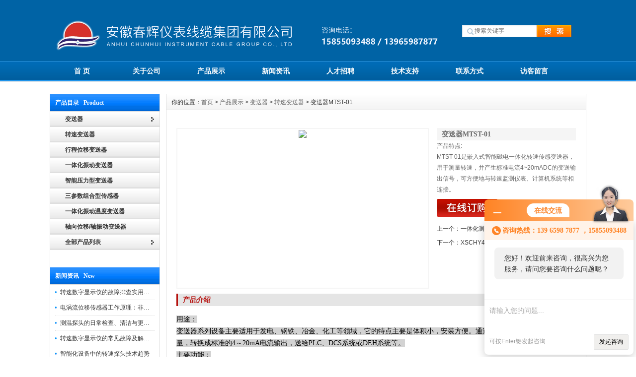

--- FILE ---
content_type: text/html; charset=utf-8
request_url: http://www.ah-ch.com.cn/Products-7825409.html
body_size: 12674
content:
<!DOCTYPE html PUBLIC "-//W3C//DTD XHTML 1.0 Transitional//EN" "http://www.w3.org/TR/xhtml1/DTD/xhtml1-transitional.dtd">
<html xmlns="http://www.w3.org/1999/xhtml">
<head>

<meta http-equiv="Content-Type" content="text/html; charset=UTF-8">
<meta http-equiv="X-UA-Compatible" content="IE=7">
<TITLE>变送器MTST-01-安徽春辉仪表线缆集团有限公司</TITLE>
<META NAME="Description" CONTENT="安徽春辉仪表线缆集团有限公司专业生产(供应)销售变送器MTST-01系列产品，欢迎您来电咨询变送器MTST-01的详细">
<META NAME="Keywords" CONTENT="变送器MTST-01">
<link href="/Skins/153872/css/inner.css" rel="stylesheet" type="text/css">
<link href="/Skins/153872/css/common.css" rel="stylesheet" type="text/css">
 
<script type="text/javascript" src="/Skins/153872/js/jquery.min.js"></script>
<script type="text/javascript" src="/Skins/153872/js/functions.js"></script>
<script type="text/javascript" src="/Skins/153872/js/focusslide.js"></script>
<script type="text/javascript" src="/Skins/153872/js/ScrollPic.js"></script>
<script type="text/javascript" src="/Skins/153872/js/iepngfix_tilebg.js"></script>

<script type="application/ld+json">
{
"@context": "https://ziyuan.baidu.com/contexts/cambrian.jsonld",
"@id": "http://www.ah-ch.com.cn/Products-7825409.html",
"title": "变送器MTST-01旋转机械一体化转速",
"pubDate": "2017-08-08T17:09:26",
"upDate": "2023-12-13T16:01:18"
    }</script>
<script type="text/javascript" src="/ajax/common.ashx"></script>
<script src="/ajax/NewPersonalStyle.Classes.SendMSG,NewPersonalStyle.ashx" type="text/javascript"></script>
<script type="text/javascript">
var viewNames = "";
var cookieArr = document.cookie.match(new RegExp("ViewNames" + "=[_0-9]*", "gi"));
if (cookieArr != null && cookieArr.length > 0) {
   var cookieVal = cookieArr[0].split("=");
    if (cookieVal[0] == "ViewNames") {
        viewNames = unescape(cookieVal[1]);
    }
}
if (viewNames == "") {
    var exp = new Date();
    exp.setTime(exp.getTime() + 7 * 24 * 60 * 60 * 1000);
    viewNames = new Date().valueOf() + "_" + Math.round(Math.random() * 1000 + 1000);
    document.cookie = "ViewNames" + "=" + escape(viewNames) + "; expires" + "=" + exp.toGMTString();
}
SendMSG.ToSaveViewLog("7825409", "ProductsInfo",viewNames, function() {});
</script>
<script language="javaScript" src="/js/JSChat.js"></script><script language="javaScript">function ChatBoxClickGXH() { DoChatBoxClickGXH('http://chat.gkzhan.com',168840) }</script><script>!window.jQuery && document.write('<script src="https://public.mtnets.com/Plugins/jQuery/2.2.4/jquery-2.2.4.min.js">'+'</scr'+'ipt>');</script><script type="text/javascript" src="http://chat.gkzhan.com/chat/KFCenterBox/153872"></script><script type="text/javascript" src="http://chat.gkzhan.com/chat/KFLeftBox/153872"></script><script>
(function(){
var bp = document.createElement('script');
var curProtocol = window.location.protocol.split(':')[0];
if (curProtocol === 'https') {
bp.src = 'https://zz.bdstatic.com/linksubmit/push.js';
}
else {
bp.src = 'http://push.zhanzhang.baidu.com/push.js';
}
var s = document.getElementsByTagName("script")[0];
s.parentNode.insertBefore(bp, s);
})();
</script>
</head>

<body style="position: static;">

<div id="wrapper"> 
  
  <!--head start-->
  
<div id="head"> 
   
    <!--top start -->
    <div class="top">
      <div class="TopLogo">
        <div class="logo"><a href="/"><img src="/Skins/153872/images/logo.png" alt="安徽春辉仪表线缆集团有限公司"></a></div>
        
        <div class="SearchTop">
          <div class="SearchBar">
            <form method="post" action="/products.html">
              <input  name="KeyWord" type="text" id="KeyWord"  size="15" placeholder="搜索关键字">
              <input type="submit" id="search-submit" value=" ">
            </form>
          </div>
        </div>
      </div>
    </div>
    <!--top end--> 
    
    <!--nav start-->
    <div id="NavLink">
      <div class="NavBG"> 
        <!--Head Menu Start-->
        <ul id="sddm">
          <li class="CurrentLi"><a href="/">首 页</a></li>
          <li><a href="/aboutus.html" onmouseover="mopen(&#39;m2&#39;)" onmouseout="mclosetime()">关于公司</a>
           
          </li>
         <!-- <li><a href="/Honor.html">公司荣誉</a></li>-->
          <li><a href="/Products.html">产品展示</a></li>
          <li><a href="/news.html" onmouseover="mopen(&#39;m5&#39;)" onmouseout="mclosetime()">新闻资讯</a>
           
          </li>
         <!-- <li><a href="/successcase.html">案例展示</a></li>-->
          <li><a href="/job.html" onmouseover="mopen(&#39;m7&#39;)" onmouseout="mclosetime()">人才招聘</a>
          
          </li>
          <li><a href="/article.html" onmouseover="mopen(&#39;m8&#39;)" onmouseout="mclosetime()">技术支持</a>
           <!-- <div id="m8" onmouseover="mcancelclosetime()" onmouseout="mclosetime()"><a href="/anther5.html">售后服务</a> <a href="/down.html">下载中心</a> </div>-->
          </li>
          <li><a href="/contact.html">联系方式</a></li>
          <li><a href="/order.html">访客留言</a></li>
        </ul>
        <!--Head Menu End--> 
      </div>
      <div class="clearfix"></div>
    </div>
    <!--nav end--> 
    
  </div>
  
  
  <!--head end--> 
  <!--body start-->
  <div id="body"> 
    <!--focus start-->
   <!-- <div id="InnerBanner"> 
      <a href="#" target="_blank" title="安徽春辉仪表线缆集团有限公司"><img src="/Skins/153872/images/banner03.jpg" width="1080" height="300"></a> </div>-->
    <!--foncus end-->
    <div class="HeightTab clearfix"></div>
    <!--inner start -->
    <div class="inner"> 
      <!--left start-->
      <div class="left">
        <div class="Sbox">
          <div class="topic">产品目录&nbsp;&nbsp;&nbsp;Product</div>
          <div class="ClassNav">
            <div class="NavTree">
              <ul id="suckertree1">
                
                 <li><a href="/ParentList-460274.html"><b>变送器</b></a>
                 	
                     
                <li id="sl"><a href="/SonList-463246.html">转速变送器</a> </li>
               

                <li id="sl"><a href="/SonList-462876.html">行程位移变送器</a> </li>
               

                <li id="sl"><a href="/SonList-465318.html">一体化振动变送器</a> </li>
               

                <li id="sl"><a href="/SonList-467286.html">智能压力型变送器</a> </li>
               

                <li id="sl"><a href="/SonList-472256.html">三参数组合型传感器</a> </li>
               

                <li id="sl"><a href="/SonList-467483.html">一体化振动温度变送器</a> </li>
               

                <li id="sl"><a href="/SonList-466769.html">轴向位移/轴振动变送器</a> </li>
               

                 </li>
                

 <li id="proleft_101001"><a href="/products.html" target="_blank"><b>全部产品列表</b></a></li>
              </ul>
            </div>
          </div>
        </div>




         <div class="HeightTab clearfix"></div>
        <div class="Sbox">
          <div class="topic">新闻资讯&nbsp;&nbsp;&nbsp;New</div>
          <div class="list">
            <dl>
	
<dd><a href="/News-248656.html">转速数字显示仪的故障排查实用技巧  </a></dd>
	
<dd><a href="/News-248330.html">电涡流位移传感器工作原理：非接触测量的技术核心  </a></dd>
	
<dd><a href="/News-247959.html">测温探头的日常检查、清洁与更换周期  </a></dd>
	
<dd><a href="/News-247485.html">转速数字显示仪的常见故障及解决方案  </a></dd>
	
<dd><a href="/News-247060.html">智能化设备中的转速探头技术趋势 </a></dd>
	
<dd><a href="/News-246191.html">电涡流位移传感器安装位置对测量精度的影响分析  </a></dd>
	
<dd><a href="/News-245180.html">如何确保油箱油位行程变送器的长期稳定性？</a></dd>
	
<dd><a href="/News-244263.html">液位监视仪的精度如何影响生产过程</a></dd>
	
<dd><a href="/News-242585.html">轴位移探头在旋转机械故障诊断中的应用 </a></dd>
	
<dd><a href="/News-242210.html">胀差传感器的多种结构设计及其应用分析 </a></dd>

            
            
            
            </dl>
          </div>
        </div>
        <div class="HeightTab clearfix"></div>
        
      </div>
      <!--left end--> 
      <!--right start-->
      <div class="right">
        <div class="Position"><span>你的位置：<a href="/">首页</a> > <a href="/products.html" >产品展示</a> > <a href="/ParentList-460274.html">变送器</a> > <a href="/SonList-463246.html">转速变送器</a> > 变送器MTST-01
</span></div>
        <div class="HeightTab clearfix"></div>
        <!--main start-->
        <div class="main"> 
          
          <!--content start-->
          <div class="content">
            <div class="ProInfo">
              <div class="image"><a href="http://img49.gkzhan.com/gxhpic_03b2009269/918f9a09f3f0cce017ca04287b77b5810d3df32b85fa9be1381ec7fd8987f55374c3b217742c6c3d.jpg" rel="clearbox" title="变送器MTST-01"><img src="http://img49.gkzhan.com/gxhpic_03b2009269/918f9a09f3f0cce017ca04287b77b5810d3df32b85fa9be1381ec7fd8987f55374c3b217742c6c3d.jpg"></a>
             
              </div>
              <div class="column">
                <div class="title">
                  <h3>变送器MTST-01</h3>
                </div>
              <!-- BEGIN _Intro Num=1 Line=120 Display=1 -->
			  			
			  <!-- END _Intro -->
               
                <div class="infos">产品特点:<br />MTST-01是嵌入式智能磁电一体化转速传感变送器，用于测量转速，并产生标准电流4~20mADC的变送输出信号，可方便地与转速监测仪表、计算机系统等相连接。</div>
                <ul>
                
                  <li><a  href="#order"><img src="/Skins/153872/images/order_icon.gif" alt="在线留言"></a> </li>
                </ul>
                <ul style="margin-top:10px;">
             	<li> 上一个：<a href="/Products-7823605.html">一体化测振动速度探头传感器VRS-5-OGDD</a></li>
                <li> 下一个：<a href="/Products-7826121.html">XSCHY4转速探头传感器</a></li>
                </ul>
              </div>
              <div class="clearfix"></div>
            </div>
            <div class="maincontent clearfix">
              <div class="IntroTitle">产品介绍</div>
              <p><span style="font-size:14px"><span style="color:rgb(0, 0, 0); font-family:simsun"><span style="background-color:#D3D3D3">用途：</span></span><br /><span style="color:rgb(0, 0, 0); font-family:simsun"><span style="background-color:#D3D3D3">变送器系列设备主要适用于发电、钢铁、冶金、化工等领域，它的特点主要是体积小，安装方便。通过对各类旋转机械进行连续测量，转换成标准的4～20mA电流输出，送给PLC、DCS系统或DEH系统等。</span></span><br /><span style="color:rgb(0, 0, 0); font-family:simsun"><span style="background-color:#D3D3D3">主要功能：</span></span><br /><span style="color:rgb(0, 0, 0); font-family:simsun"><span style="background-color:#D3D3D3">1．主要用于测量旋转机械的滑动轴承转速。&nbsp;</span></span><br /><span style="color:rgb(0, 0, 0); font-family:simsun"><span style="background-color:#D3D3D3">2．安装调试方便简单，适宜长期在线监测。&nbsp;</span></span><br /><span style="color:rgb(0, 0, 0); font-family:simsun"><span style="background-color:#D3D3D3">3．具有4～20mA电流模拟量输出。</span></span></span></p><p><span style="font-size:14px"><span style="color:rgb(0, 0, 0); font-family:simsun"><span style="background-color:#D3D3D3"><img alt="" src="https://img74.gkzhan.com/gxhpic_03b2009269/73c1482f3b90472a621bd2944007d0544d392361e3c8c8caacf02e7c0902667be8af0e219cef826f.png" style="height:569px; width:816px" /></span></span><br /><span style="color:rgb(0, 0, 0); font-family:simsun"><span style="background-color:#D3D3D3">技术参数：</span></span><br /><span style="color:rgb(0, 0, 0); font-family:simsun"><span style="background-color:#D3D3D3">1．测量范围0～9999转/分&nbsp;</span></span><br /><span style="color:rgb(0, 0, 0); font-family:simsun"><span style="background-color:#D3D3D3">2．测量精度&plusmn;1转/分&nbsp;</span></span><br /><span style="color:rgb(0, 0, 0); font-family:simsun"><span style="background-color:#D3D3D3">3．输入方式CHCS-1传感器、CHCS-3传感器&nbsp;</span></span><br /><span style="color:rgb(0, 0, 0); font-family:simsun"><span style="background-color:#D3D3D3">4．输出方式电流输出：4～20mA(负载&le;1K&Omega;)&nbsp;</span></span><br /><span style="color:rgb(0, 0, 0); font-family:simsun"><span style="background-color:#D3D3D3">5．环境温度-10～65℃(相对湿度：&le;85%)&nbsp;</span></span><br /><span style="color:rgb(0, 0, 0); font-family:simsun"><span style="background-color:#D3D3D3">6．供电电压DC+24V(功耗&le;3W)&nbsp;</span></span></span></p><p><span style="font-size:14px"><span style="color:rgb(0, 0, 0); font-family:simsun"><span style="background-color:#D3D3D3">&bull;测量范围：0~9999r/m&nbsp;&nbsp;</span></span><br /><span style="color:rgb(0, 0, 0); font-family:simsun"><span style="background-color:#D3D3D3">&bull;信号输出：4~20mADC&nbsp;&nbsp;</span></span><br /><span style="color:rgb(0, 0, 0); font-family:simsun"><span style="background-color:#D3D3D3">&bull;测量精度：&plusmn;0.2%&plusmn;1个字&nbsp;&nbsp;</span></span><br /><span style="color:rgb(0, 0, 0); font-family:simsun"><span style="background-color:#D3D3D3">&bull;输出分辨率：0.005%&nbsp;&nbsp;</span></span><br /><span style="color:rgb(0, 0, 0); font-family:simsun"><span style="background-color:#D3D3D3">&bull;信号传送距离：&lt;300m&nbsp;&nbsp;</span></span><br /><span style="color:rgb(0, 0, 0); font-family:simsun"><span style="background-color:#D3D3D3">&bull;带载能力：&lt;550&Omega;&nbsp;&nbsp;</span></span><br /><span style="color:rgb(0, 0, 0); font-family:simsun"><span style="background-color:#D3D3D3">&bull;供电电源：24VDC&plusmn;10%&nbsp;&nbsp;</span></span><br /><span style="color:rgb(0, 0, 0); font-family:simsun"><span style="background-color:#D3D3D3">&bull;功&nbsp;&nbsp;&nbsp;&nbsp;&nbsp;耗：&lt;1.2W&nbsp;&nbsp;</span></span><br /><span style="color:rgb(0, 0, 0); font-family:simsun"><span style="background-color:#D3D3D3">&bull;使用环境：温度-20~70℃，相对湿度&le;85%，无腐蚀性气体环境&nbsp;</span></span></span></p><p><span style="font-size:14px"><span style="background-color:#D3D3D3">TDZ-1 阀位传感器：0 ~ 20、35mm</span><br /><span style="background-color:#D3D3D3">TD-1 次阀位传感器：0 ~ 20、35、50、100、150、200、250、300、350、400、500、600</span><br /><span style="background-color:#D3D3D3">TD-2 热膨胀传感器：0 ~ 25、35、50mm</span><br /><span style="background-color:#D3D3D3">UT-81 油箱油位传感器：&plusmn;100、&plusmn;200、&plusmn;300、&plusmn;400mm</span><br /><span style="background-color:#D3D3D3">■ 励 磁：1500Hz，10 ~ 20VAC&nbsp;</span><br /><span style="background-color:#D3D3D3">■ 线性阻抗：250&Omega;&plusmn;50&Omega;（1500Hz）</span><br /><span style="background-color:#D3D3D3">■ 线 性 度：有效全量程的&plusmn;1.5%</span><br /><span style="background-color:#D3D3D3">■ 使用温度: -10 ~ 100 ℃</span><br /><span style="background-color:#D3D3D3">■ 相对湿度：&le; 90% 非冷凝</span></span></p><p><span style="font-size:14px"><span style="color:black"><span style="font-family:宋体"><span style="background-color:#D3D3D3">六线制</span><span style="color:#333444 !important"><span style="font-family:microsoft yahei !important"><span style="background-color:#D3D3D3">LVDT</span></span></span><span style="background-color:#D3D3D3">位移传感器</span><span style="color:#333444 !important"><span style="font-family:microsoft yahei !important"><span style="background-color:#D3D3D3">&nbsp;1000TD 2000TD 3000TD 4000TD 5000TD 6000TD</span></span></span></span></span></span></p><p><span style="font-size:14px"><span style="color:black"><span style="font-family:宋体"><span style="background-color:#D3D3D3">7000TD 8000TD 9000TD 10000TD 11000TD 12000TD</span></span></span><span style="color:black"><span style="font-family:宋体"><span style="background-color:#D3D3D3">三线制</span><span style="color:#333444 !important"><span style="font-family:microsoft yahei !important"><span style="background-color:#D3D3D3">LVDT</span></span></span><span style="background-color:#D3D3D3">位移传感器</span></span></span></span></p><p><span style="font-size:14px"><span style="color:black"><span style="font-family:宋体"><span style="background-color:#D3D3D3">HR-DC</span></span></span><span style="color:black"><span style="font-family:宋体"><span style="background-color:#D3D3D3">位移传感器</span><span style="color:#333444 !important"><span style="font-family:microsoft yahei !important"><span style="background-color:#D3D3D3">,3000HR-DC</span></span></span><span style="background-color:#D3D3D3">，</span><span style="color:#333444 !important"><span style="font-family:microsoft yahei !important"><span style="background-color:#D3D3D3">1000HR-DC</span></span></span><span style="background-color:#D3D3D3">，</span><span style="color:#333444 !important"><span style="font-family:microsoft yahei !important"><span style="background-color:#D3D3D3">500HR-DC</span></span></span><span style="background-color:#D3D3D3">，</span><span style="color:#333444 !important"><span style="font-family:microsoft yahei !important"><span style="background-color:#D3D3D3">200HR</span></span></span><span style="background-color:#D3D3D3">，</span><span style="color:#333444 !important"><span style="font-family:microsoft yahei !important"><span style="background-color:#D3D3D3">500HR</span></span></span><span style="background-color:#D3D3D3">，</span></span></span></span></p><p><span style="font-size:14px"><span style="color:black"><span style="font-family:宋体"><span style="background-color:#D3D3D3">1000HR</span></span></span><span style="color:black"><span style="font-family:宋体"><span style="background-color:#D3D3D3">，</span><span style="color:#333444 !important"><span style="font-family:microsoft yahei !important"><span style="background-color:#D3D3D3">2000HR</span></span></span><span style="background-color:#D3D3D3">，</span><span style="color:#333444 !important"><span style="font-family:microsoft yahei !important"><span style="background-color:#D3D3D3">3000HR</span></span></span><span style="background-color:#D3D3D3">，</span><span style="color:#333444 !important"><span style="font-family:microsoft yahei !important"><span style="background-color:#D3D3D3">5000HR</span></span></span><span style="background-color:#D3D3D3">，</span><span style="color:#333444 !important"><span style="font-family:microsoft yahei !important"><span style="background-color:#D3D3D3">10000HR PTS420</span></span></span><span style="background-color:#D3D3D3">位移传感器，</span><span style="color:#333444 !important"><span style="font-family:microsoft yahei !important"><span style="background-color:#D3D3D3">PTS420</span></span></span></span></span></span></p><p><span style="font-size:14px"><span style="color:black"><span style="font-family:宋体"><span style="background-color:#D3D3D3">阀位变送器，</span><span style="color:#333444 !important"><span style="font-family:microsoft yahei !important"><span style="background-color:#D3D3D3">PTS420-5000</span></span></span><span style="background-color:#D3D3D3">位置传感器，</span><span style="color:#333444 !important"><span style="font-family:microsoft yahei !important"><span style="background-color:#D3D3D3">PTS420-10000&nbsp; HCT420</span></span></span></span></span></span></p><p><span style="font-size:14px"><span style="color:black"><span style="font-family:宋体"><span style="background-color:#D3D3D3">位移传感器，</span><span style="color:#333444 !important"><span style="font-family:microsoft yahei !important"><span style="background-color:#D3D3D3">HCT420</span></span></span><span style="background-color:#D3D3D3">阀位变送器，</span><span style="color:#333444 !important"><span style="font-family:microsoft yahei !important"><span style="background-color:#D3D3D3">HCT420-5000</span></span></span><span style="background-color:#D3D3D3">位置传感器，</span></span></span></span></p><p><span style="font-size:14px"><span style="color:black"><span style="font-family:宋体"><span style="background-color:#D3D3D3">HCT10000</span></span></span><span style="color:black"><span style="font-family:宋体"><span style="background-color:#D3D3D3">，</span><span style="color:#333444 !important"><span style="font-family:microsoft yahei !important"><span style="background-color:#D3D3D3">HCT IS5000</span></span></span><span style="background-color:#D3D3D3">，</span><span style="color:#333444 !important"><span style="font-family:microsoft yahei !important"><span style="background-color:#D3D3D3">HCT IS 10000&nbsp; GCA</span></span></span></span></span></span></p><p><span style="font-size:14px"><span style="color:black"><span style="font-family:宋体"><span style="background-color:#D3D3D3">ATML-M1450-0600AT100/BTL5-E10-M0350-P-S32</span></span></span><span style="color:black"><span style="font-family:宋体"><span style="background-color:#D3D3D3">位移传感器</span></span></span></span></p><p><span style="font-size:14px"><span style="color:black"><span style="font-family:宋体"><span style="background-color:#D3D3D3">JY PRT LVDT</span></span></span><span style="color:black"><span style="font-family:宋体"><span style="background-color:#D3D3D3">移传感器</span></span></span><br /><span style="color:black"><span style="font-family:宋体"><span style="background-color:#D3D3D3">SMU9000/SMU9200/KD2300/KD2306/KD2440/KD2446/KD2446-9C</span></span></span></span></p><p><span style="font-size:14px"><span style="color:black"><span style="font-family:宋体"><span style="background-color:#D3D3D3">KD2446-5CM/KUDA/8000/SMU-9000/9200/KD-5100/DIT-5200/GageProx</span></span></span></span></p><p><span style="font-size:14px"><span style="color:black"><span style="font-family:宋体"><span style="background-color:#D3D3D3">ThreadChecker</span></span></span><span style="color:black"><span style="font-family:宋体"><span style="background-color:#D3D3D3">电涡流位移传感器轴振动探头前置器</span><br /><span style="color:#333444 !important"><span style="font-family:microsoft yahei !important"><span style="background-color:#D3D3D3">EP080/EP200/EP340/EP480</span></span></span><span style="background-color:#D3D3D3">电涡流轴位移传感器轴振动探头</span><br /><span style="color:#333444 !important"><span style="font-family:microsoft yahei !important"><span style="background-color:#D3D3D3">ECPD/ECPD/85/ECPD/60/ECPD-2</span></span></span><span style="background-color:#D3D3D3">电涡流轴位移传感器轴振动探头前置器</span><br /><span style="color:#333444 !important"><span style="font-family:microsoft yahei !important"><span style="background-color:#D3D3D3">330301/330302/330303/330601/330602/330603/330604/330851</span></span></span></span></span></span></p><p><span style="font-size:14px"><span style="color:black"><span style="font-family:宋体"><span style="color:#333444 !important"><span style="font-family:microsoft yahei !important"><span style="background-color:#D3D3D3">130713</span></span></span></span></span><span style="color:black"><span style="font-family:宋体"><span style="background-color:#D3D3D3">电涡流轴位移传感器轴振动探头</span><br /><span style="color:#333444 !important"><span style="font-family:microsoft yahei !important"><span style="background-color:#D3D3D3">330101/330102/330103/330104/330105/330106/330140/330141</span></span></span></span></span></span></p><p><span style="font-size:14px"><span style="color:black"><span style="font-family:宋体"><span style="background-color:#D3D3D3">330191/330192/330193/330194/330195/330196/330197/330198</span></span></span></span></p><p><span style="font-size:14px"><span style="color:black"><span style="font-family:宋体"><span style="background-color:#D3D3D3">电涡流位移传感器轴振动探头</span><br /><span style="color:#333444 !important"><span style="font-family:microsoft yahei !important"><span style="background-color:#D3D3D3">330701/330702/330703/330704/330705/330706/330707/330708/330709</span></span></span></span></span></span></p><p><span style="font-size:14px"><span style="color:black"><span style="font-family:宋体"><span style="background-color:#D3D3D3">330710</span></span></span><span style="color:black"><span style="font-family:宋体"><span style="background-color:#D3D3D3">电涡流轴位移传感器轴振动探头</span><br /><span style="color:#333444 !important"><span style="font-family:microsoft yahei !important"><span style="background-color:#D3D3D3">330901/330902/330903/330904/330905/330906/330907/330908/330909</span></span></span></span></span></span></p><p><span style="font-size:14px"><span style="color:black"><span style="font-family:宋体"><span style="background-color:#D3D3D3">330910</span></span></span><span style="color:black"><span style="font-family:宋体"><span style="background-color:#D3D3D3">电涡流轴位移传感器轴振动探头</span><br /><span style="color:#333444 !important"><span style="font-family:microsoft yahei !important"><span style="background-color:#D3D3D3">330600/330180/330780/330850/330300/330980</span></span></span><span style="background-color:#D3D3D3">电涡流轴位移传感器</span></span></span></span></p><p><span style="font-size:14px"><span style="color:black"><span style="font-family:宋体"><span style="background-color:#D3D3D3">轴振动探头前置器</span><br /><span style="color:#333444 !important"><span style="font-family:microsoft yahei !important"><span style="background-color:#D3D3D3">330630/330130/330190/330730/330854/330330/132501/330930/8200</span></span></span></span></span></span></p><p><span style="font-size:14px"><span style="color:black"><span style="font-family:宋体"><span style="background-color:#D3D3D3">电涡流轴位移传感器轴振动探头延伸电缆</span><br /><span style="background-color:#D3D3D3">电涡流传感器</span><span style="color:#333444 !important"><span style="font-family:microsoft yahei !important"><span style="background-color:#D3D3D3">&nbsp;DF310880/CWY-DO 810803-00-03-10-02</span><br /><span style="background-color:#D3D3D3">DWQZ8108-01/8108-02/8108-03/8111-01/8111-02/8111-03/8125-01</span></span></span></span></span></span></p><p><span style="font-size:14px"><span style="color:black"><span style="font-family:宋体"><span style="background-color:#D3D3D3">8125-02/8125-03/8200/8300/QRD/HRD</span></span></span><span style="color:black"><span style="font-family:宋体"><span style="background-color:#D3D3D3">测杆电涡流轴位移传感器</span></span></span></span></p><p><span style="font-size:14px"><span style="color:black"><span style="font-family:宋体"><span style="background-color:#D3D3D3">轴振动探头前置器</span><span style="color:#333444 !important"><span style="font-family:microsoft yahei !important"><span style="background-color:#D3D3D3">QZHF-1&nbsp;</span></span></span><span style="background-color:#D3D3D3">前置器防护罩</span></span></span></span></p><p><span style="font-size:14px"><span style="color:black"><span style="font-family:宋体"><span style="background-color:#D3D3D3">SDW-i/TR81/DWQZ/TRIN/7200/3300/PR6422/PR6423/PR6424/PR6425</span></span></span></span></p><p><span style="font-size:14px"><span style="color:black"><span style="font-family:宋体"><span style="background-color:#D3D3D3">PR6426CWY-DO/8108-01/8108-02/8108-03/8111-01/8111-02/</span></span></span></span></p><p><span style="font-size:14px"><span style="color:black"><span style="font-family:宋体"><span style="background-color:#D3D3D3">8111-03/8125-01/8125-02/8125-03/CWY-DO-20T08</span></span></span><span style="color:black"><span style="font-family:宋体"><span style="background-color:#D3D3D3">电涡流轴位移</span></span></span></span></p><p><span style="font-size:14px"><span style="color:black"><span style="font-family:宋体"><span style="background-color:#D3D3D3">传感器轴振动探头前置器</span><br /><span style="color:#333444 !important"><span style="font-family:microsoft yahei !important"><span style="background-color:#D3D3D3">SD081082/85811/TM0180/TM0105/TM0182/WINW/QH8500/SE</span></span></span></span></span></span></p><p><span style="font-size:14px"><span style="color:black"><span style="font-family:宋体"><span style="background-color:#D3D3D3">CWY-DO/8300/HTW</span></span></span></span></p><p><span style="font-size:14px"><span style="color:black"><span style="font-family:宋体"><span style="background-color:#D3D3D3">轴向位移传感器轴振动探头前置器</span><br /><span style="color:#333444 !important"><span style="font-family:microsoft yahei !important"><span style="background-color:#D3D3D3">KY8500/OD9000/9000XL/S2100/S2200/VB-Z9100/MLW3300/WD220/QRD</span></span></span></span></span></span></p><p><span style="font-size:14px"><span style="color:black"><span style="font-family:宋体"><span style="background-color:#D3D3D3">HRD/QZHF</span></span></span><span style="color:black"><span style="font-family:宋体"><span style="background-color:#D3D3D3">测杆非接触位移传感器轴振动探头前置器</span><br /><span style="color:#333444 !important"><span style="font-family:microsoft yahei !important"><span style="background-color:#D3D3D3">RDZW-2Na/CZQZ/RDZW-2/RDZW-2N/WB-8501C/8521C/8531C/85300-DW</span></span></span></span></span></span></p><p><span style="font-size:14px"><span style="color:black"><span style="font-family:宋体"><span style="background-color:#D3D3D3">16C</span></span></span><span style="color:black"><span style="font-family:宋体"><span style="background-color:#D3D3D3">4-A</span></span></span><span style="color:black"><span style="font-family:宋体"><span style="background-color:#D3D3D3">轴向位移监视保护仪仪表显示表</span><br /><span style="color:#333444 !important"><span style="font-family:microsoft yahei !important"><span style="background-color:#D3D3D3">85350/85710/EN2000A2/HY-01/TPM/DTPM/OD9006/S2102/VRS2000A2</span></span></span></span></span></span></p><p><span style="font-size:14px"><span style="color:black"><span style="font-family:宋体"><span style="background-color:#D3D3D3">HZWY-20A/ZQZ&mdash;10/ZQZ&mdash;11/ZQZ-21/ZQZ-II</span></span></span><span style="color:black"><span style="font-family:宋体"><span style="background-color:#D3D3D3">轴向位移检测监测仪仪表</span></span></span></span></p><p><span style="font-size:14px"><span style="color:black"><span style="font-family:宋体"><span style="background-color:#D3D3D3">汽轮机轴向位移测量保护装置</span><br /><span style="color:#333444 !important"><span style="font-family:microsoft yahei !important"><span style="background-color:#D3D3D3">RDZW-2Na/CZQX/RDCZ/RDCZ-2Na/85710/HY-02/DEM/DDEM/S2161A/</span></span></span></span></span></span></p><p><span style="font-size:14px"><span style="color:black"><span style="font-family:宋体"><span style="background-color:#D3D3D3">VRS2000A5/HZWY-20A/WB-8521C</span></span></span><span style="color:black"><span style="font-family:宋体"><span style="background-color:#D3D3D3">胀差监视保护仪仪表相对膨胀监测仪仪表</span></span></span></span></p><p><span style="font-size:14px"><span style="color:black"><span style="font-family:宋体"><span style="background-color:#D3D3D3">S-ZS/SZCB-01/SZCB-02/SZCB-03/SZCB-04/PR9376/SM-10/12/14/16/T-03</span></span></span></span></p><p><span style="font-size:14px"><span style="color:black"><span style="font-family:宋体"><span style="background-color:#D3D3D3">/SZMB-5/9/SZMB-01/SZMB-3/SZMB-4/ZS-01/ZS-03/ZS-02/ZS-04/KMY20M</span></span></span></span></p><p><span style="font-size:14px"><span style="color:black"><span style="font-family:宋体"><span style="background-color:#D3D3D3">/KMY/Z20S/KMY20M1/SM6-XS12JK-3P/Y-XG-3</span></span></span><span style="color:black"><span style="font-family:宋体"><span style="background-color:#D3D3D3">磁阻式转速传感器</span><span style="color:#333444 !important"><span style="font-family:microsoft yahei !important"><span style="background-color:#D3D3D3">&nbsp;</span><br /><span style="background-color:#D3D3D3">SZMB-5/SZMB-5-B/SZMB-5T/SZMB-7/SZMB-8/SZMB-9SZMB-9/SZMB-9-B</span></span></span></span></span></span></p><p><span style="font-size:14px"><span style="color:black"><span style="font-family:宋体"><span style="background-color:#D3D3D3">SZMB-10/SZMB-10/SZMB-11/SZMB-12/SZMB-14/SZMB-16/SZMB-18</span></span></span></span></p><p><span style="font-size:14px"><span style="color:black"><span style="font-family:宋体"><span style="background-color:#D3D3D3">防爆磁电转速传感器</span><br /><span style="color:#333444 !important"><span style="font-family:microsoft yahei !important"><span style="background-color:#D3D3D3">SMCB-01/SZMZ&mdash;01/SZMZ&mdash;02/S16/SMS-12/16/E12-E12S-E58A-E58S</span></span></span></span></span></span></p><p><span style="font-size:14px"><span style="color:black"><span style="font-family:宋体"><span style="background-color:#D3D3D3">D12-D12P/F12A-F12S-F58A-S-HC/F58S/Y12AD/DSD/DSF/DSE/DSH</span></span></span></span></p><p><span style="font-size:14px"><span style="color:black"><span style="font-family:宋体"><span style="background-color:#D3D3D3">km115-1/km115-2/km115-3/km115-4/</span></span></span><span style="color:black"><span style="font-family:宋体"><span style="background-color:#D3D3D3">磁敏式测速传感器</span><br /><span style="color:#333444 !important"><span style="font-family:microsoft yahei !important"><span style="background-color:#D3D3D3">TD-02/TD-03/HK-16/CM16/S16/HB2032/SC12-20K/GVS/SGZP</span></span></span><span style="background-color:#D3D3D3">－</span><span style="color:#333444 !important"><span style="font-family:microsoft yahei !important"><span style="background-color:#D3D3D3">K1/KGSS/GTS-211B /GTS211A&nbsp;</span></span></span><span style="background-color:#D3D3D3">齿轮转速传感器</span><br /><span style="color:#333444 !important"><span style="font-family:microsoft yahei !important"><span style="background-color:#D3D3D3">DZC</span></span></span><span style="background-color:#D3D3D3">－</span><span style="color:#333444 !important"><span style="font-family:microsoft yahei !important"><span style="background-color:#D3D3D3">02/DZC</span></span></span><span style="background-color:#D3D3D3">－</span><span style="color:#333444 !important"><span style="font-family:microsoft yahei !important"><span style="background-color:#D3D3D3">02A/37506A/HZQS-02A/HZQW-03A/HZC-12/HZQS-03A</span></span></span></span></span></span></p><p><span style="font-size:14px"><span style="color:black"><span style="font-family:宋体"><span style="background-color:#D3D3D3">转速仪表</span><span style="color:#333444 !important"><span style="font-family:microsoft yahei !important"><span style="background-color:#D3D3D3">DM504/HY-ZS3/SZC-04F1/WZ-7A/IC</span></span></span><span style="background-color:#D3D3D3">－</span><span style="color:#333444 !important"><span style="font-family:microsoft yahei !important"><span style="background-color:#D3D3D3">3A</span></span></span><span style="background-color:#D3D3D3">正反转速检测</span></span></span></span></p><p><span style="font-size:14px"><span style="color:black"><span style="font-family:宋体"><span style="background-color:#D3D3D3">监测保护仪表</span><br /><span style="color:#333444 !important"><span style="font-family:microsoft yahei !important"><span style="background-color:#D3D3D3">HY-ZS3F/RTB-S/CS-3F</span></span></span><span style="background-color:#D3D3D3">正反转速传感器</span><span style="color:#333444 !important"><span style="font-family:microsoft yahei !important"><span style="background-color:#D3D3D3">DSE 1010.00 ZTZ</span></span></span></span></span></span></p><p><span style="font-size:14px"><span style="color:black"><span style="font-family:宋体"><span style="background-color:#D3D3D3">DSE 1010.00STZ/DSE 1210.20 P13HZ 2835870</span><br /><span style="background-color:#D3D3D3">DSE 1210.20 P4HZ 2838155/DSE 1010.19 SHZ/DSE 1010.20</span></span></span></span></p><p><span style="font-size:14px"><span style="color:black"><span style="font-family:宋体"><span style="background-color:#D3D3D3">SHZ/DSE 1010.07 P3HZ/DSE 1010.21 KHZ/DSE 1010 SHV (2m)</span></span></span></span></p><p><span style="font-size:14px"><span style="color:black"><span style="font-family:宋体"><span style="background-color:#D3D3D3">DSE 1010.00 STV (3m)/DSE 0603.00 SHZ (0,2m)</span><br /><span style="background-color:#D3D3D3">SZC-04/SZC-04B/SZC-04BG/SZC-04F/85700/85790/JMS</span></span></span></span></p><p><span style="font-size:14px"><span style="color:black"><span style="font-family:宋体"><span style="background-color:#D3D3D3">HY-01/XSM/DF9011/WB--8381GE/SCM-Ⅱ</span></span></span><span style="color:black"><span style="font-family:宋体"><span style="background-color:#D3D3D3">智能转速仪表监视保护仪仪表</span><br /><span style="color:#333444 !important"><span style="font-family:microsoft yahei !important"><span style="background-color:#D3D3D3">XJP-10B/02A/42A/XSV-01/SQY01T/MFT/SQY11-04/RAS/SKY/SZC/SQYC</span></span></span></span></span></span></p><p><span style="font-size:14px"><span style="color:black"><span style="font-family:宋体"><span style="background-color:#D3D3D3">CS-1/SQY01/QYDPM/SQY08TD</span></span></span><span style="color:black"><span style="font-family:宋体"><span style="background-color:#D3D3D3">智能转速数字显示仪仪表</span><br /><span style="color:#333444 !important"><span style="font-family:microsoft yahei !important"><span style="background-color:#D3D3D3">AI-TEK(AIRPAX)/Tach-pak1/Tach-pak2/Tach-pak3/Tachtrol1</span></span></span></span></span></span></p><p><span style="font-size:14px"><span style="color:black"><span style="font-family:宋体"><span style="background-color:#D3D3D3">Tachtrol2/Tachtrol3/MV-VI/TACHPAK1/TACHPAK1/TACHPAK2/TACHPAK3</span></span></span></span></p><p><span style="font-size:14px"><span style="color:black"><span style="font-family:宋体"><span style="background-color:#D3D3D3">智能转速监测仪仪表</span><br /><span style="color:#333444 !important"><span style="font-family:microsoft yahei !important"><span style="background-color:#D3D3D3">WZ-3C/WZ-1D/WZ-6A/AI-TEK(AIRPAX)/EN2000A3/TB-410</span></span></span></span></span></span></p><p><span style="font-size:14px"><span style="color:black"><span style="font-family:宋体"><span style="background-color:#D3D3D3">智能转速测量仪仪表仪表</span><br /><span style="color:#333444 !important"><span style="font-family:microsoft yahei !important"><span style="background-color:#D3D3D3">WZ</span></span></span><span style="background-color:#D3D3D3">－</span><span style="color:#333444 !important"><span style="font-family:microsoft yahei !important"><span style="background-color:#D3D3D3">3C</span></span></span><span style="background-color:#D3D3D3">－</span><span style="color:#333444 !important"><span style="font-family:microsoft yahei !important"><span style="background-color:#D3D3D3">A/WZ</span></span></span><span style="background-color:#D3D3D3">－</span><span style="color:#333444 !important"><span style="font-family:microsoft yahei !important"><span style="background-color:#D3D3D3">3C</span></span></span><span style="background-color:#D3D3D3">－</span><span style="color:#333444 !important"><span style="font-family:microsoft yahei !important"><span style="background-color:#D3D3D3">B/WZ</span></span></span><span style="background-color:#D3D3D3">－</span><span style="color:#333444 !important"><span style="font-family:microsoft yahei !important"><span style="background-color:#D3D3D3">3C</span></span></span><span style="background-color:#D3D3D3">－</span><span style="color:#333444 !important"><span style="font-family:microsoft yahei !important"><span style="background-color:#D3D3D3">C/WZ</span></span></span><span style="background-color:#D3D3D3">－</span><span style="color:#333444 !important"><span style="font-family:microsoft yahei !important"><span style="background-color:#D3D3D3">3C</span></span></span><span style="background-color:#D3D3D3">－</span><span style="color:#333444 !important"><span style="font-family:microsoft yahei !important"><span style="background-color:#D3D3D3">D</span></span></span><span style="background-color:#D3D3D3">智能瞬态转速仪仪表仪表</span><br /><span style="color:#333444 !important"><span style="font-family:microsoft yahei !important"><span style="background-color:#D3D3D3">WZ</span></span></span><span style="background-color:#D3D3D3">－</span><span style="color:#333444 !important"><span style="font-family:microsoft yahei !important"><span style="background-color:#D3D3D3">1D</span></span></span><span style="background-color:#D3D3D3">－</span><span style="color:#333444 !important"><span style="font-family:microsoft yahei !important"><span style="background-color:#D3D3D3">A /WZ</span></span></span><span style="background-color:#D3D3D3">－</span><span style="color:#333444 !important"><span style="font-family:microsoft yahei !important"><span style="background-color:#D3D3D3">1D</span></span></span><span style="background-color:#D3D3D3">－</span><span style="color:#333444 !important"><span style="font-family:microsoft yahei !important"><span style="background-color:#D3D3D3">B/WZ</span></span></span><span style="background-color:#D3D3D3">－</span><span style="color:#333444 !important"><span style="font-family:microsoft yahei !important"><span style="background-color:#D3D3D3">1D</span></span></span><span style="background-color:#D3D3D3">－</span><span style="color:#333444 !important"><span style="font-family:microsoft yahei !important"><span style="background-color:#D3D3D3">C</span></span></span><span style="background-color:#D3D3D3">危急遮断转速仪仪表仪表</span><br /><span style="color:#333444 !important"><span style="font-family:microsoft yahei !important"><span style="background-color:#D3D3D3">WZ</span></span></span><span style="background-color:#D3D3D3">－</span><span style="color:#333444 !important"><span style="font-family:microsoft yahei !important"><span style="background-color:#D3D3D3">6A</span></span></span><span style="background-color:#D3D3D3">－</span><span style="color:#333444 !important"><span style="font-family:microsoft yahei !important"><span style="background-color:#D3D3D3">A/WZ</span></span></span><span style="background-color:#D3D3D3">－</span><span style="color:#333444 !important"><span style="font-family:microsoft yahei !important"><span style="background-color:#D3D3D3">6A</span></span></span><span style="background-color:#D3D3D3">－</span><span style="color:#333444 !important"><span style="font-family:microsoft yahei !important"><span style="background-color:#D3D3D3">B/WZ</span></span></span><span style="background-color:#D3D3D3">－</span><span style="color:#333444 !important"><span style="font-family:microsoft yahei !important"><span style="background-color:#D3D3D3">6A</span></span></span><span style="background-color:#D3D3D3">－</span><span style="color:#333444 !important"><span style="font-family:microsoft yahei !important"><span style="background-color:#D3D3D3">C/DF9011/DF9012</span></span></span><span style="background-color:#D3D3D3">智能瞬态转速仪仪表仪表</span><br /><span style="color:#333444 !important"><span style="font-family:microsoft yahei !important"><span style="background-color:#D3D3D3">PRA11011/PRA11012/PRA11021/PRA11022/PRA11031/PRA11032</span></span></span></span></span></span></p><p><span style="font-size:14px"><span style="color:black"><span style="font-family:宋体"><span style="background-color:#D3D3D3">PRA13011/PRA13012/PRA13021/PRA13022</span></span></span><span style="color:black"><span style="font-family:宋体"><span style="background-color:#D3D3D3">转速监视控制仪仪表</span></span></span></span></p><p><span style="font-size:14px"><span style="color:black"><span style="font-family:宋体"><span style="background-color:#D3D3D3">仪表频率</span><span style="color:#333444 !important"><span style="font-family:microsoft yahei !important"><span style="background-color:#D3D3D3">&mdash;</span></span></span><span style="background-color:#D3D3D3">模拟量转换器</span><br /><span style="color:#333444 !important"><span style="font-family:microsoft yahei !important"><span style="background-color:#D3D3D3">WZ</span></span></span><span style="background-color:#D3D3D3">－</span><span style="color:#333444 !important"><span style="font-family:microsoft yahei !important"><span style="background-color:#D3D3D3">7A</span></span></span><span style="background-color:#D3D3D3">－</span><span style="color:#333444 !important"><span style="font-family:microsoft yahei !important"><span style="background-color:#D3D3D3">A/WZ</span></span></span><span style="background-color:#D3D3D3">－</span><span style="color:#333444 !important"><span style="font-family:microsoft yahei !important"><span style="background-color:#D3D3D3">7A</span></span></span><span style="background-color:#D3D3D3">－</span><span style="color:#333444 !important"><span style="font-family:microsoft yahei !important"><span style="background-color:#D3D3D3">B</span></span></span><span style="background-color:#D3D3D3">反转报警转速仪表</span><br /><span style="color:#333444 !important"><span style="font-family:microsoft yahei !important"><span style="background-color:#D3D3D3">HY-ZS1/HY-ZS2A/HY-BT1/HY-ZS2/HY-ZS3/HY-CS1/OD9001</span></span></span></span></span></span></p><p><span style="font-size:14px"><span style="color:black"><span style="font-family:宋体"><span style="background-color:#D3D3D3">S2183/S2181/MSC-2A/MSC-4/HY-TACH</span></span></span><span style="color:black"><span style="font-family:宋体"><span style="background-color:#D3D3D3">智能转速仪仪表仪表</span><br /><span style="color:#333444 !important"><span style="font-family:microsoft yahei !important"><span style="background-color:#D3D3D3">VB-Z410/VB-Z440/VB-Z470/VRS2000A7/XHF-201/WB-8581</span></span></span></span></span></span></p><p><span style="font-size:14px"><span style="color:black"><span style="font-family:宋体"><span style="background-color:#D3D3D3">智能测速仪仪表</span><br /><span style="color:#333444 !important"><span style="font-family:microsoft yahei !important"><span style="background-color:#D3D3D3">XJP-02A/XJP-02B/XJP-10B/XJP-15/XJP-16/XJP&mdash;42AB/XJP-48B</span></span></span></span></span></span></p><p><span style="font-size:14px"><span style="color:black"><span style="font-family:宋体"><span style="background-color:#D3D3D3">XJP-48E/XJP-71/XSZ-01/XSZ-02XJP&mdash;18B/SZC&mdash;01020304/SZC&mdash;04KY</span></span></span></span></p><p><span style="font-size:14px"><span style="color:black"><span style="font-family:宋体"><span style="background-color:#D3D3D3">智能数字转速显示仪仪表</span><br /><span style="color:#333444 !important"><span style="font-family:microsoft yahei !important"><span style="background-color:#D3D3D3">AI-TEK&nbsp;</span></span></span><span style="background-color:#D3D3D3">转速传感器</span><span style="color:#333444 !important"><span style="font-family:microsoft yahei !important"><span style="background-color:#D3D3D3">/</span></span></span><span style="background-color:#D3D3D3">控制器、转速表、电缆</span><span style="color:#333444 !important"><span style="font-family:microsoft yahei !important"><span style="background-color:#D3D3D3">...... 70082-1000</span></span></span></span></span></span></p><p><span style="font-size:14px"><span style="color:black"><span style="font-family:宋体"><span style="background-color:#D3D3D3">转速传感器 系列</span><span style="color:#333444 !important"><span style="font-family:microsoft yahei !important"><span style="background-color:#D3D3D3">&nbsp;70084-1000&nbsp;</span></span></span><span style="background-color:#D3D3D3">转速传感器 系列</span><span style="color:#333444 !important"><span style="font-family:microsoft yahei !important"><span style="background-color:#D3D3D3">&nbsp;70084-1713</span></span></span></span></span></span></p><p><span style="font-size:14px"><span style="color:black"><span style="font-family:宋体"><span style="background-color:#D3D3D3">转速传感器 系列</span><span style="color:#333444 !important"><span style="font-family:microsoft yahei !important"><span style="background-color:#D3D3D3">&nbsp;70085-1010&nbsp;</span></span></span><span style="background-color:#D3D3D3">转速传感器 系列</span><span style="color:#333444 !important"><span style="font-family:microsoft yahei !important"><span style="background-color:#D3D3D3">&nbsp;70087-3040</span></span></span></span></span></span></p><p><span style="font-size:14px"><span style="color:black"><span style="font-family:宋体"><span style="background-color:#D3D3D3">转速传感器 系列</span><span style="color:#333444 !important"><span style="font-family:microsoft yahei !important"><span style="background-color:#D3D3D3">&nbsp;H1320-001&nbsp;</span></span></span><span style="background-color:#D3D3D3">系列</span><span style="color:#333444 !important"><span style="font-family:microsoft yahei !important"><span style="background-color:#D3D3D3">&nbsp;H1512-001&nbsp;</span></span></span><span style="background-color:#D3D3D3">系列</span><span style="color:#333444 !important"><span style="font-family:microsoft yahei !important"><span style="background-color:#D3D3D3">&nbsp;H1522-001</span></span></span></span></span></span></p><p><span style="font-size:14px"><span style="color:black"><span style="font-family:宋体"><span style="background-color:#D3D3D3">系列</span><span style="color:#333444 !important"><span style="font-family:microsoft yahei !important"><span style="background-color:#D3D3D3">&nbsp;H1612-001&nbsp;</span></span></span><span style="background-color:#D3D3D3">系列</span><span style="color:#333444 !important"><span style="font-family:microsoft yahei !important"><span style="background-color:#D3D3D3">&nbsp;BH1512-001&nbsp;</span></span></span><span style="background-color:#D3D3D3">系列</span><span style="color:#333444 !important"><span style="font-family:microsoft yahei !important"><span style="background-color:#D3D3D3">&nbsp;N1512-009*&nbsp;</span></span></span><span style="background-color:#D3D3D3">系列</span><span style="color:#333444 !important"><span style="font-family:microsoft yahei !important"><span style="background-color:#D3D3D3">&nbsp;N1612-003*</span></span></span></span></span></span></p><p><span style="font-size:14px"><span style="color:black"><span style="font-family:宋体"><span style="background-color:#D3D3D3">系列</span><span style="color:#333444 !important"><span style="font-family:microsoft yahei !important"><span style="background-color:#D3D3D3">&nbsp;BH1522-001&nbsp;</span></span></span><span style="background-color:#D3D3D3">系列</span><span style="color:#333444 !important"><span style="font-family:microsoft yahei !important"><span style="background-color:#D3D3D3">&nbsp;BH1612-001&nbsp;</span></span></span><span style="background-color:#D3D3D3">系列</span><span style="color:#333444 !important"><span style="font-family:microsoft yahei !important"><span style="background-color:#D3D3D3">&nbsp;BH1622-001&nbsp;</span></span></span><span style="background-color:#D3D3D3">系列</span><span style="color:#333444 !important"><span style="font-family:microsoft yahei !important"><span style="background-color:#D3D3D3">&nbsp;T77220</span></span></span></span></span></span></p><p><span style="font-size:14px"><span style="color:black"><span style="font-family:宋体"><span style="background-color:#D3D3D3">转速表 系列</span><span style="color:#333444 !important"><span style="font-family:microsoft yahei !important"><span style="background-color:#D3D3D3">&nbsp;T77310&nbsp;</span></span></span><span style="background-color:#D3D3D3">转速表 系列</span><span style="color:#333444 !important"><span style="font-family:microsoft yahei !important"><span style="background-color:#D3D3D3">&nbsp;T77430&nbsp;</span></span></span><span style="background-color:#D3D3D3">转速表 系列</span><span style="color:#333444 !important"><span style="font-family:microsoft yahei !important"><span style="background-color:#D3D3D3">&nbsp;CN79860</span></span></span></span></span></span></p><p><span style="font-size:14px"><span style="color:black"><span style="font-family:宋体"><span style="background-color:#D3D3D3">电缆 系列</span><span style="color:#333444 !important"><span style="font-family:microsoft yahei !important"><span style="background-color:#D3D3D3">&nbsp;646-310&nbsp;</span></span></span><span style="background-color:#D3D3D3">系列</span><span style="color:#333444 !important"><span style="font-family:microsoft yahei !important"><span style="background-color:#D3D3D3">&nbsp;646-140&nbsp;</span></span></span><span style="background-color:#D3D3D3">系列</span><span style="color:#333444 !important"><span style="font-family:microsoft yahei !important"><span style="background-color:#D3D3D3">&nbsp;70085-8080-001</span></span></span></span></span></span></p><p><span style="font-size:14px"><span style="color:black"><span style="font-family:宋体"><span style="background-color:#D3D3D3">转速传感器</span><span style="color:#333444 !important"><span style="font-family:microsoft yahei !important"><span style="background-color:#D3D3D3">&nbsp;70085-8080-003&nbsp;</span></span></span><span style="background-color:#D3D3D3">转速传感器</span><span style="color:#333444 !important"><span style="font-family:microsoft yahei !important"><span style="background-color:#D3D3D3">&nbsp;70085-1010-002</span></span></span></span></span></span></p><p><span style="font-size:14px"><span style="color:black"><span style="font-family:宋体"><span style="background-color:#D3D3D3">转速传感器</span><span style="color:#333444 !important"><span style="font-family:microsoft yahei !important"><span style="background-color:#D3D3D3">&nbsp;70085-1010-018&nbsp;</span></span></span><span style="background-color:#D3D3D3">转速传感器</span><span style="color:#333444 !important"><span style="font-family:microsoft yahei !important"><span style="background-color:#D3D3D3">&nbsp;70085-1010-081</span></span></span></span></span></span></p><p><span style="font-size:14px"><span style="color:black"><span style="font-family:宋体"><span style="background-color:#D3D3D3">转速传感器</span><span style="color:#333444 !important"><span style="font-family:microsoft yahei !important"><span style="background-color:#D3D3D3">&nbsp;70085-1010-118&nbsp;</span></span></span><span style="background-color:#D3D3D3">转速传感器</span><span style="color:#333444 !important"><span style="font-family:microsoft yahei !important"><span style="background-color:#D3D3D3">&nbsp;70085-1010-214</span></span></span></span></span></span></p><p><span style="font-size:14px"><span style="color:black"><span style="font-family:宋体"><span style="background-color:#D3D3D3">转速传感器</span><span style="color:#333444 !important"><span style="font-family:microsoft yahei !important"><span style="background-color:#D3D3D3">&nbsp;70085-1010-245&nbsp;</span></span></span><span style="background-color:#D3D3D3">转速传感器</span><span style="color:#333444 !important"><span style="font-family:microsoft yahei !important"><span style="background-color:#D3D3D3">&nbsp;70085-1010-327</span></span></span></span></span></span></p><p><span style="font-size:14px"><span style="color:black"><span style="font-family:宋体"><span style="background-color:#D3D3D3">转速传感器</span><span style="color:#333444 !important"><span style="font-family:microsoft yahei !important"><span style="background-color:#D3D3D3">&nbsp;70085-1010-330&nbsp;</span></span></span><span style="background-color:#D3D3D3">转速传感器</span><span style="color:#333444 !important"><span style="font-family:microsoft yahei !important"><span style="background-color:#D3D3D3">&nbsp;70085-1010-328</span></span></span></span></span></span></p><p><span style="font-size:14px"><span style="color:black"><span style="font-family:宋体"><span style="background-color:#D3D3D3">转速传感器</span><span style="color:#333444 !important"><span style="font-family:microsoft yahei !important"><span style="background-color:#D3D3D3">&nbsp;70085-1010-405&nbsp;</span></span></span><span style="background-color:#D3D3D3">转速传感器</span><span style="color:#333444 !important"><span style="font-family:microsoft yahei !important"><span style="background-color:#D3D3D3">&nbsp;70085-1010-411</span></span></span></span></span></span></p><p><span style="font-size:14px"><span style="color:black"><span style="font-family:宋体"><span style="background-color:#D3D3D3">转速传感器</span><span style="color:#333444 !important"><span style="font-family:microsoft yahei !important"><span style="background-color:#D3D3D3">&nbsp;70085-1010-412&nbsp;</span></span></span><span style="background-color:#D3D3D3">转速传感器</span><span style="color:#333444 !important"><span style="font-family:microsoft yahei !important"><span style="background-color:#D3D3D3">&nbsp;70085-1010-414</span></span></span></span></span></span></p><p><span style="font-size:14px"><span style="color:black"><span style="font-family:宋体"><span style="background-color:#D3D3D3">转速传感器</span><span style="color:#333444 !important"><span style="font-family:microsoft yahei !important"><span style="background-color:#D3D3D3">&nbsp;70085-1010-417&nbsp;</span></span></span><span style="background-color:#D3D3D3">转速传感器</span><span style="color:#333444 !important"><span style="font-family:microsoft yahei !important"><span style="background-color:#D3D3D3">&nbsp;70085-1010-420</span></span></span></span></span></span></p><p><span style="font-size:14px"><span style="color:black"><span style="font-family:宋体"><span style="background-color:#D3D3D3">转速传感器</span><span style="color:#333444 !important"><span style="font-family:microsoft yahei !important"><span style="background-color:#D3D3D3">&nbsp;087-304-0036&nbsp;</span></span></span><span style="background-color:#D3D3D3">转速传感器</span><span style="color:#333444 !important"><span style="font-family:microsoft yahei !important"><span style="background-color:#D3D3D3">&nbsp;H1512-001&nbsp;</span></span></span><span style="background-color:#D3D3D3">传感器</span><span style="color:#333444 !important"><span style="font-family:microsoft yahei !important"><span style="background-color:#D3D3D3">&nbsp;H1512-007</span></span></span></span></span></span></p><p><span style="font-size:14px"><span style="color:black"><span style="font-family:宋体"><span style="background-color:#D3D3D3">传感器</span><span style="color:#333444 !important"><span style="font-family:microsoft yahei !important"><span style="background-color:#D3D3D3">&nbsp;H1522-001&nbsp;</span></span></span><span style="background-color:#D3D3D3">传感器</span><span style="color:#333444 !important"><span style="font-family:microsoft yahei !important"><span style="background-color:#D3D3D3">&nbsp;H1612-001&nbsp;</span></span></span><span style="background-color:#D3D3D3">传感器</span><span style="color:#333444 !important"><span style="font-family:microsoft yahei !important"><span style="background-color:#D3D3D3">&nbsp;H1612-025&nbsp;</span></span></span><span style="background-color:#D3D3D3">传感器</span></span></span></span></p><p><span style="font-size:14px"><span style="color:black"><span style="font-family:宋体"><span style="background-color:#D3D3D3">T77310-12&nbsp;</span></span></span><span style="color:black"><span style="font-family:宋体"><span style="background-color:#D3D3D3">转速表</span><span style="color:#333444 !important"><span style="font-family:microsoft yahei !important"><span style="background-color:#D3D3D3">&nbsp;T77310-72&nbsp;</span></span></span><span style="background-color:#D3D3D3">转速表</span><span style="color:#333444 !important"><span style="font-family:microsoft yahei !important"><span style="background-color:#D3D3D3">&nbsp;T77410-12&nbsp;</span></span></span><span style="background-color:#D3D3D3">转速表</span><span style="color:#333444 !important"><span style="font-family:microsoft yahei !important"><span style="background-color:#D3D3D3">&nbsp;T77430-12</span></span></span></span></span></span></p><p><span style="font-size:14px"><span style="background-color:#D3D3D3">&nbsp;</span><span style="color:black"><span style="font-family:宋体"><span style="background-color:#D3D3D3">转速表</span><span style="color:#333444 !important"><span style="font-family:microsoft yahei !important"><span style="background-color:#D3D3D3">&nbsp;T77430-42&nbsp;</span></span></span><span style="background-color:#D3D3D3">转速表</span><span style="color:#333444 !important"><span style="font-family:microsoft yahei !important"><span style="background-color:#D3D3D3">&nbsp;T77430-72&nbsp;</span></span></span><span style="background-color:#D3D3D3">转速表</span><span style="color:#333444 !important"><span style="font-family:microsoft yahei !important"><span style="background-color:#D3D3D3">&nbsp;CA79860-01-00</span></span></span></span></span></span></p><p><span style="font-size:14px"><span style="color:black"><span style="font-family:宋体"><span style="background-color:#D3D3D3">连接电缆</span><span style="color:#333444 !important"><span style="font-family:microsoft yahei !important"><span style="background-color:#D3D3D3">&nbsp;CA79860-06-00&nbsp;</span></span></span><span style="background-color:#D3D3D3">连接电缆</span><span style="color:#333444 !important"><span style="font-family:microsoft yahei !important"><span style="background-color:#D3D3D3">&nbsp;CA79860-18-00&nbsp;</span></span></span><span style="background-color:#D3D3D3">连接电缆</span></span></span></span></p><p><span style="font-size:14px"><span style="color:black"><span style="font-family:宋体"><span style="background-color:#D3D3D3">CA79860-24-00&nbsp;</span></span></span><span style="color:black"><span style="font-family:宋体"><span style="background-color:#D3D3D3">连接电缆</span><span style="color:#333444 !important"><span style="font-family:microsoft yahei !important"><span style="background-color:#D3D3D3">&nbsp;CA79860-2600&nbsp;</span></span></span><span style="background-color:#D3D3D3">电缆连接器</span><span style="color:#333444 !important"><span style="font-family:microsoft yahei !important"><span style="background-color:#D3D3D3">&nbsp;CA79860-3900</span></span></span></span></span></span></p><p><span style="font-size:14px"><span style="color:black"><span style="font-family:宋体"><span style="background-color:#D3D3D3">电缆连接器</span><br /><span style="color:#333444 !important"><span style="font-family:microsoft yahei !important"><span style="background-color:#D3D3D3">70082-1000&nbsp;</span></span></span><span style="background-color:#D3D3D3">转速传感器</span><span style="color:#333444 !important"><span style="font-family:microsoft yahei !important"><span style="background-color:#D3D3D3">&nbsp;70084-1000&nbsp;</span></span></span><span style="background-color:#D3D3D3">转速传感器</span><span style="color:#333444 !important"><span style="font-family:microsoft yahei !important"><span style="background-color:#D3D3D3">70084-1713</span></span></span></span></span></span></p><p><span style="font-size:14px"><span style="color:black"><span style="font-family:宋体"><span style="background-color:#D3D3D3">转速传感器</span><span style="color:#333444 !important"><span style="font-family:microsoft yahei !important"><span style="background-color:#D3D3D3">70085-1010&nbsp;</span></span></span><span style="background-color:#D3D3D3">转速传感器</span><span style="color:#333444 !important"><span style="font-family:microsoft yahei !important"><span style="background-color:#D3D3D3">&nbsp;70087-3040&nbsp;</span></span></span><span style="background-color:#D3D3D3">转速传感器</span></span></span></span></p><p><span style="font-size:14px"><span style="color:black"><span style="font-family:宋体"><span style="background-color:#D3D3D3">&nbsp;H1320-001 H1512-001&nbsp; H1522-001 H1612-001 BH1512-001</span></span></span></span></p><p><span style="font-size:14px"><span style="color:black"><span style="font-family:宋体"><span style="background-color:#D3D3D3">&nbsp;N1512-009* N1612-003*BH1522-001 BH1612-001 BH1622-001</span></span></span></span></p><p><span style="font-size:14px"><span style="color:black"><span style="font-family:宋体"><span style="background-color:#D3D3D3">T77220&nbsp;</span></span></span><span style="color:black"><span style="font-family:宋体"><span style="background-color:#D3D3D3">转速表</span><span style="color:#333444 !important"><span style="font-family:microsoft yahei !important"><span style="background-color:#D3D3D3">&nbsp;T77310&nbsp;</span></span></span><span style="background-color:#D3D3D3">转速表</span><span style="color:#333444 !important"><span style="font-family:microsoft yahei !important"><span style="background-color:#D3D3D3">&nbsp;T77430&nbsp;</span></span></span><span style="background-color:#D3D3D3">转速表</span><span style="color:#333444 !important"><span style="font-family:microsoft yahei !important"><span style="background-color:#D3D3D3">&nbsp; CN79860&nbsp;</span></span></span><span style="background-color:#D3D3D3">电缆</span></span></span></span></p><p><span style="font-size:14px"><span style="color:black"><span style="font-family:宋体"><span style="background-color:#D3D3D3">646-310 646-140</span></span></span></span></p><p><span style="font-size:14px"><span style="color:black"><span style="font-family:宋体"><span style="background-color:#D3D3D3">DF9032/WB-8531C/HAWY-01A</span></span></span><span style="color:black"><span style="font-family:宋体"><span style="background-color:#D3D3D3">相对膨胀热膨胀监视仪仪表</span></span></span></span></p><p><span style="font-size:14px"><span style="color:black"><span style="font-family:宋体"><span style="background-color:#D3D3D3">SW-2/TD-2</span></span></span><span style="color:black"><span style="font-family:宋体"><span style="background-color:#D3D3D3">型位移监视仪仪表</span><span style="color:#333444 !important"><span style="font-family:microsoft yahei !important"><span style="background-color:#D3D3D3">24765</span></span></span><span style="background-color:#D3D3D3">机壳膨胀传感器</span></span></span></span></p><p><span style="font-size:14px"><span style="color:black"><span style="font-family:宋体"><span style="background-color:#D3D3D3">DF56013500/3300/7200/PT2060/PT2010/RMS700/MMS3000</span></span></span></span></p><p><span style="font-size:14px"><span style="color:black"><span style="font-family:宋体"><span style="background-color:#D3D3D3">MMS6000/VB4000/TN8000/WIN2000/VM600/EN8000/EN9000</span></span></span></span></p><p><span style="font-size:14px"><span style="color:black"><span style="font-family:宋体"><span style="background-color:#D3D3D3">MV2000/MV3000/S8100/8500/9000/ZXP&mdash;JK6600/S32000</span></span></span></span></p><p><span style="font-size:14px"><span style="color:black"><span style="font-family:宋体"><span style="background-color:#D3D3D3">S36000/8000B</span></span></span><span style="color:black"><span style="font-family:宋体"><span style="background-color:#D3D3D3">系列旋转机械监视保护装置</span><br /><span style="color:#333444 !important"><span style="font-family:microsoft yahei !important"><span style="background-color:#D3D3D3">XJTM-02</span></span></span><span style="background-color:#D3D3D3">型显示报警仪仪表</span><br /><span style="color:#333444 !important"><span style="font-family:microsoft yahei !important"><span style="background-color:#D3D3D3">2</span></span></span><span style="background-color:#D3D3D3">二线制振动变送器</span><br /><span style="color:#333444 !important"><span style="font-family:microsoft yahei !important"><span style="background-color:#D3D3D3">2</span></span></span><span style="background-color:#D3D3D3">二线制振动烈度变送器</span><br /><span style="color:#333444 !important"><span style="font-family:microsoft yahei !important"><span style="background-color:#D3D3D3">2</span></span></span><span style="background-color:#D3D3D3">二线制轴振动变送器</span><br /><span style="color:#333444 !important"><span style="font-family:microsoft yahei !important"><span style="background-color:#D3D3D3">BSQ001</span></span></span><span style="background-color:#D3D3D3">电源变换器</span><span style="color:#333444 !important"><span style="font-family:microsoft yahei !important"><span style="background-color:#D3D3D3">BSQ011a/BSQ011b/BSQ011c/BSQ011d/cu-02</span></span></span></span></span></span></p><p><span style="font-size:14px"><span style="color:black"><span style="font-family:宋体"><span style="background-color:#D3D3D3">振动变送器</span><span style="color:#333444 !important"><span style="font-family:microsoft yahei !important"><span style="background-color:#D3D3D3">BSQ015a/BSQ015b/BSQ015c/BSQ015d</span></span></span><span style="background-color:#D3D3D3">振动烈度变送器</span><br /><span style="color:#333444 !important"><span style="font-family:microsoft yahei !important"><span style="background-color:#D3D3D3">BSQ021/BSQ021a/BSQ021b/BSQ021c/BSQ021d/BSQ021e</span></span></span><span style="background-color:#D3D3D3">轴振动变送器</span><br /><span style="color:#333444 !important"><span style="font-family:microsoft yahei !important"><span style="background-color:#D3D3D3">BSQ031/BSQ031a/BSQ031b/BSQ031c/BSQ031d/BSQ031e</span></span></span><span style="background-color:#D3D3D3">轴向位移变送器</span><br /><span style="color:#333444 !important"><span style="font-family:microsoft yahei !important"><span style="background-color:#D3D3D3">BSQ051a/BSQ051b/BSQ051c/BSQ051d</span></span></span><span style="background-color:#D3D3D3">转速变送器</span><br /><span style="color:#333444 !important"><span style="font-family:microsoft yahei !important"><span style="background-color:#D3D3D3">BSQ073a/BSQ073b/BSQ073c/BSQ073d</span></span></span><span style="background-color:#D3D3D3">行程变送器</span></span></span></span></p>
              <br><br>
              </div>
            <div class="IntroTitle">更多产品</div>
            <div class="xpro">
            	<ul>
                 
                
                    
                   <li>
                    	<a href="/Products-8474278.html" target="_blank">CH-STM-1转速变送器</a>
                    </li>
                    
                   <li>
                    	<a href="/Products-8459854.html" target="_blank">春江花月夜变送器VB-Z240，VB-Z210，VB-Z200</a>
                    </li>
                    
                   <li>
                    	<a href="/Products-8459595.html" target="_blank">春晖振动变送器VB-Z9530，VB-Z220，VB-Z210</a>
                    </li>
                    
                   <li>
                    	<a href="/Products-8298319.html" target="_blank">转速变送器监测仪HZS-04-9、HZS-04T-5、HZS-04F、hzs-04-1</a>
                    </li>
                    
                   <li>
                    	<a href="/Products-7667657.html" target="_blank">旋转发电设备转速变送器MTST-01/0-3000r/m ，信号输出4-20mA</a>
                    </li>
                    
                   <li>
                    	<a href="/Products-7478907.html" target="_blank">春辉仪表转速位移变送器STM-1-L，LTM-4-S4，STM-1-H</a>
                    </li>
                    
                   <li>
                    	<a href="/Products-7293405.html" target="_blank">一体化转速变送器型号：MTST-01</a>
                    </li>
                    
                   <li>
                    	<a href="/Products-7166732.html" target="_blank">TRS-3A-A01-B3500-C01、TR2081、MTST01转速变送器MTST-01</a>
                    </li>
                    
                 
                  
                
                    
                 
                  
                <br id="cl" />
                
                	
                </ul>
            </div>
            
             <div class="IntroTitle">在线留言</div>
            <div> <link rel="stylesheet" type="text/css" href="/css/MessageBoard_style.css">
<script language="javascript" src="/skins/Scripts/order.js?v=20210318" type="text/javascript"></script>
<a name="order" id="order"></a>
<div class="ly_msg" id="ly_msg">
<form method="post" name="form2" id="form2">
	<h3>留言框  </h3>
	<ul>
		<li>
			<h4 class="xh">产品：</h4>
			<div class="msg_ipt1"><input class="textborder" size="30" name="Product" id="Product" value="变送器MTST-01"  placeholder="请输入产品名称" /></div>
		</li>
		<li>
			<h4>您的单位：</h4>
			<div class="msg_ipt12"><input class="textborder" size="42" name="department" id="department"  placeholder="请输入您的单位名称" /></div>
		</li>
		<li>
			<h4 class="xh">您的姓名：</h4>
			<div class="msg_ipt1"><input class="textborder" size="16" name="yourname" id="yourname"  placeholder="请输入您的姓名"/></div>
		</li>
		<li>
			<h4 class="xh">联系电话：</h4>
			<div class="msg_ipt1"><input class="textborder" size="30" name="phone" id="phone"  placeholder="请输入您的联系电话"/></div>
		</li>
		<li>
			<h4>常用邮箱：</h4>
			<div class="msg_ipt12"><input class="textborder" size="30" name="email" id="email" placeholder="请输入您的常用邮箱"/></div>
		</li>
        <li>
			<h4>省份：</h4>
			<div class="msg_ipt12"><select id="selPvc" class="msg_option">
							<option value="0" selected="selected">请选择您所在的省份</option>
			 <option value="1">安徽</option> <option value="2">北京</option> <option value="3">福建</option> <option value="4">甘肃</option> <option value="5">广东</option> <option value="6">广西</option> <option value="7">贵州</option> <option value="8">海南</option> <option value="9">河北</option> <option value="10">河南</option> <option value="11">黑龙江</option> <option value="12">湖北</option> <option value="13">湖南</option> <option value="14">吉林</option> <option value="15">江苏</option> <option value="16">江西</option> <option value="17">辽宁</option> <option value="18">内蒙古</option> <option value="19">宁夏</option> <option value="20">青海</option> <option value="21">山东</option> <option value="22">山西</option> <option value="23">陕西</option> <option value="24">上海</option> <option value="25">四川</option> <option value="26">天津</option> <option value="27">新疆</option> <option value="28">西藏</option> <option value="29">云南</option> <option value="30">浙江</option> <option value="31">重庆</option> <option value="32">香港</option> <option value="33">澳门</option> <option value="34">中国台湾</option> <option value="35">国外</option>	
                             </select></div>
		</li>
		<li>
			<h4>详细地址：</h4>
			<div class="msg_ipt12"><input class="textborder" size="50" name="addr" id="addr" placeholder="请输入您的详细地址"/></div>
		</li>
		
        <li>
			<h4>补充说明：</h4>
			<div class="msg_ipt12 msg_ipt0"><textarea class="areatext" style="width:100%;" name="message" rows="8" cols="65" id="message"  placeholder="请输入您的任何要求、意见或建议"></textarea></div>
		</li>
		<li>
			<h4 class="xh">验证码：</h4>
			<div class="msg_ipt2">
            	<div class="c_yzm">
                    <input class="textborder" size="4" name="Vnum" id="Vnum"/>
                    <a href="javascript:void(0);" class="yzm_img"><img src="/Image.aspx" title="点击刷新验证码" onclick="this.src='/image.aspx?'+ Math.random();"  width="90" height="34" /></a>
                </div>
                <span>请输入计算结果（填写阿拉伯数字），如：三加四=7</span>
            </div>
		</li>
		<li>
			<h4></h4>
			<div class="msg_btn"><input type="button" onclick="return Validate();" value="提 交" name="ok"  class="msg_btn1"/><input type="reset" value="重 填" name="no" /></div>
		</li>
	</ul>	
    <input name="PvcKey" id="PvcHid" type="hidden" value="" />
</form>
</div>
</div>
            
            
            
          </div>
          <!--content end--> 
          
        </div>
        <!--main end--> 
      </div>
      <!--right end--> 
    </div>
    <!--inner end-->
    <div class="clearfix"></div>
  </div>
  <!--body end-->
  <div class="HeightTab clearfix"></div>
</div>
<!--footer start-->
<div id="footer">
   <div class="inner">
    <div class="BottomNav"><a href="/">首 页</a> | <a href="/Aboutus.html">关于公司</a> | <a href="/job.html">人才招聘</a> | <a href="/Contact.html">联系我们</a> | <a href="/Down.html">下载中心</a> | <a href="/Sitemap.xml" target="_blank">网站地图</a> | <A href="/"> 返回首页 </a> | <A href="http://www.gkzhan.com/login" target="_blank" rel="nofollow">管理登陆</A></div>
    <div class="HeightTab"></div>
    安徽春辉仪表线缆集团有限公司(www.ah-ch.com.cn)主营产品:<strong>电涡流位移传感器</strong>,<strong>油动机位移传感器</strong>,<strong>TKZM智能脉冲控制仪</strong><br>
    公司地址：安徽省滁州市天长经济开发区千秋大道.  QQ号码：405287271 电子邮件：www.458@QQ.com <a href="http://beian.miit.gov.cn/" target="_blank"></a> &nbsp;&nbsp;总访问量：271638 安徽春辉仪表线缆集团有限公司 版权所有 </div>
</div>


<script src="http://www.gkzhan.com/mystat.asp?u=CHJT"></script>
<!-- 代码 开始 -->
<div id="gxhxwtmobile" style="display:none;">139 6598 7877 ，15855093488</div>
<div class="qq_ser" id="kfFloatqq" style="display:none;">
	<!--联系人-->
	<div class="ser_tit1">
		联系电话<a onclick="javascript:turnoff('kfFloatqq')"></a>
	</div>
	<div class="lxr_list">
		<ul>
            <li>15855093488<br />0550-7611877</li>
		</ul>
	</div>
	
	<!--在线客服-->
	<div class="ser_tit2">在线客服</div>
	<div class="qq_list">
		<ul>
			<li><a target="_blank" href="tencent://message/?uin=405287271&Site=www.ah-ch.com.cn&Menu=yes"><img src="/skins/153872/images/qq02_img.png"></a></li>
           
		</ul>
	</div>
	
	<!--二维码
	<div class="ser_tit2">扫码关注我们</div>
	<div class="ser_ewm"><img src="images/ewm_img.png" /></div>-->
	
	<!--底部-->
	<div class="ser_tit3">用心服务  成就你我</div>
</div>

<!-- 代码 结束 -->
<script type="text/javascript" src="/skins/153872/js/pt_js.js"></script>
<script type="text/javascript" src="/skins/153872/js/pf.js"></script>

<script> document.body.onselectstart=document.body.oncontextmenu=function(){return false;};</script><link rel="stylesheet" type="text/css" href="/css/bottom_style.css">
<div class="NEW">
	<div class="ly_grade">
		<h3><a href="http://www.gkzhan.com" target="_blank" rel="nofollow">智能制造网</a></h3>
		<div class="gra_main">
			<a href="http://www.gkzhan.com/service/service1.html" rel="nofollow"  target="_blank" >
				<p class="m_l"><img src="http://www.gkzhan.com/images/Package/中级会员_a.png" alt="中级会员" /></p>
				<p class="m_c">中级会员</p>
				<p class="m_r">第<span>9</span>年</p>
				<div class="clear"></div>
			</a>
		</div>
		<div class="gra_sc">推荐收藏该企业网站</div>
	</div>
</div>

<!--footer end --> 

 <script type='text/javascript' src='/js/VideoIfrmeReload.js?v=001'></script>
  
</html></body>

--- FILE ---
content_type: text/css
request_url: http://www.ah-ch.com.cn/Skins/153872/css/inner.css
body_size: 3432
content:
#body #InnerBanner{
	wdith:980px;
	margin:auto;
	padding-top:15px;}
#body .inner{
	wdith:980px;
	margin:auto;}
#body .inner .left{
	border:1px solid #DDDDDD;
	width:220px;
	float:left;}
#body .inner .right{
	width:844px;
	float:right;
	border:1px solid #DDDDDD;
	padding-bottom:50px;}
#body .inner .left .Sbox{
	width:220px;
	padding-bottom:10px;
	font-size:12px;
	}

 .Sbox .topic{
	background:url(../images/topic_bg1.gif) repeat left top;
	font-size:12px;
	font-family:"Microsoft Yahei";
	margin:0px 0px 0px 0px;
	line-height:34px;
	border-bottom:1px solid #DDDDDD;
	padding-left:10px;
	color:#FFFFFF;
	font-weight:bold;}
.Sbox .blank ul {
	padding:0px 0px;}
 .Sbox .blank ul li{
	cursor:pointer;
	height:30px;
	background:url(../images/link_bg1.gif) repeat 0px 0px;	
}
 .Sbox .blank .current a{
	background:#b6120f;
	border-bottom:1px solid #FFFFFF;
	}	
 .Sbox .blank .current a{
	color:#FFFFFF;}
.Sbox .blank ul li a{
	display:block;
	height:30px;
	line-height:30px;
	padding-left:30px;
	border-bottom:1px dotted #DDDDDD;
	background:url(../images/link_bg2.gif) no-repeat 12px 10px;}	
.Sbox .blank ul li a:hover{
	background:#b6120f;
	border-bottom:1px solid #FFFFFF;
	color:#FFFFFF;
	text-decoration:none;}

 .Sbox .list dl{
	padding:0px 10px;
	}
 .Sbox .list dl dt{
	font-family:Arial;
	color:#666666;
	line-height:20px;
	font-size:10px;}

.Sbox .list dl dd{
	line-height:30px;
	border-bottom:1px dotted #DDDDDD;
	background:url(../images/title_icon1.jpg) no-repeat 0px 12px;
	padding-left:10px;
	overflow: hidden; text-overflow: ellipsis; white-space:nowrap;
	}
 .Sbox .txt{
	padding:10px;}
	
#body .inner .right  .Position{
	font-size:12px;
	line-height:33px;
	background:url(../images/box_bg5.jpg) repeat left top;
	}
#body .inner .right  .Position a{
	color:#666666;}
#body .inner .right  .Position span{
	padding-left:10px;
 	}


#body .inner .right .main{
	padding:10px 20px;
	font-size:12px;}

/*content*/
#body .inner .right .main .content .title h3{
	text-align:center;
	font-size:18px;
	font-weight:normal;
	font-family:"Microsoft Yahei";}
#body .inner .right .main .content .infos{
	font-size:12px;
	line-height:22px;
	color:#666666;
	text-align:center; margin-bottom:8px;}
#body .inner .right .main .content .maincontent{
	font-size:12px;}
#body .inner .right .main .content .maincontent p{
	padding:5px 0px;
	line-height:200%;
	}
#body .inner .right .main .content .download{
	background:url(../images/downicon.gif) no-repeat 15px 7px;
	padding-left:55px;
	border:1px solid #F5F5F5;
	line-height:40px;
	font-size:14px;
	font-family:Arial, Helvetica, sans-serif;
	margin:10px 0px;}

#body .inner .right .main .content .prenext{
	padding:10px 0px;
	margin-top:10px;}
#body .inner .right .main .content .prenext ul li{
	line-height:30px;
	background:url(../images/jiantou.gif) no-repeat 0px 1px;
	padding-left:15px;}				
				
#body .inner .right .main .ArticleList{
	font-size:12px;}
#body .inner .right .main .ArticleList td{
	line-height:35px;
	border-bottom:1px dashed #CCC;}	
#body .inner .right .main .ArticleList .fw_t{
	font-size:12px;
	}
#body .inner .right .main .ArticleList .fw_t a{
	padding-left:10px; display:block; width:650px;white-space:nowrap;text-overflow:ellipsis; overflow:hidden;
	}
#body .inner .right .main .ArticleList .fw_s{
	font-size:12px;
	font-family:Arial, Helvetica, sans-serif;
	color:#666666;}

/* recruit */

#body .inner .right .main .RecruitList{
	}
#body .inner .right .main .RecruitList td{
	line-height:35px;
	border-bottom:1px dotted #CCC;
	font-size:12px;}	
#body .inner .right .main .RecruitList .Rtitle{
	background:#f5f5f5;
	color:#b6120f;
	font-size:14px;
	padding-left:10px;
	height:30px;
	line-height:30px;}
#body .inner .right .main .RecruitList .Rtitle span{
	text-align:right;
	font-size:12px;}

#body .inner .right .main .content .ProInfo .image{
	float:left;}	
	
#body .inner .right .main .content .ProInfo .column{
	float:right;
	width:280px;}
	
#body .inner .right .main .content .ProInfo .image img{
	max-width:500px; text-align:center;
	max-height:316px; line-height:200%
	}

#body .inner .right .main .content .ProInfo .image a{
	display:block;
	width:500px;
	height:316px;
	border:2px solid #F5F5F5; text-align:center; line-height:316px;
	padding:2px;	
	}
#body .inner .right .main .content .ProInfo .image a:hover{
	border:2px solid #0063a5;}
#body .inner .right .main .content .ProInfo .column .title{
	background-color:#f5f5f5;
	padding:0px 10px;}
#body .inner .right .main .content .ProInfo .column .title h3{
	text-align:left;
	font-size:14px;
	line-height:25px;
	font-weight:bold;}
	
#body .inner .right .main .content .ProInfo .column .infos{
	text-align:left;}
#body .inner .right .main .content .ProInfo .column ul li{
	line-height:28px;
	color:#333;
	font-weight:normal;}

#body .inner .right .main .content .ProInfo .column ul li span{
	width:100px;
	height:20px;
	font-weight:bold;
	padding:3px;
	color:#333;
	}					
#body .inner .right .main .content .ProInfo .column ul .MPrice{
	color:#666666;
	text-decoration:line-through;
	}
#body .inner .right .main .content .ProInfo .column ul .NPrice{
	color:#F00;
	font-weight:bold;}
#body .inner .right .main .content .ProInfo .column ul .NPrice .BuyCount{
	color:#060;}
	
#body .inner .right .main  .IntroTitle{
	font-size:14px;
	line-height:25px;
	border-left:3px solid #b6120f;
	margin:10px 0px;
	padding-left:10px;
	color:#b6120f;
	font-weight:bold;
	background-color:#e5e5e5;}

#body .inner .right .main .content .MorePro{
	}

#body .inner .right .main .content .MorePro  .albumblock{
	padding:10px 15px 30px 20px;
	width:45%;
	float:left;}
#body .inner .right .main .content .MorePro  .albumblock .inner{
	width:100%;
	margin:inherit;
	}

#body .inner .right .main .content .MorePro .albumblock .inner img{
 	}

#body .inner .right .main .content .MorePro  .albumblock .inner .albumtitle{
 	}
	
#body .inner .right .main .content .CaseBlock li{
	width:330px;
	float:left;
	padding-left:10px;
	}
#body .inner .right .main .content .CaseBlock .Cimg a{
	display:block;
	border:1px solid #F5F5F5;
	padding:1px;}
#body .inner .right .main .content .CaseBlock .Cimg a:hover{
	border:1px solid #b6120f;}		
#body .inner .right .main .content .CaseBlock .case_ct{ height:30px; line-height:30px; color:#2586BE; background:#E5F4FC; font-weight:bold;}
#body .inner .right .main .content .CaseBlock .case_txt{ padding-left:10px;height:30px; line-height:30px;   text-align:left;font-size:12px;color:#666;}
#body .inner .right .main .content .CaseBlock .case_mc{ color:#C90;font-weight:bold;}
#body .inner .right .main .content .CaseBlock .case_mc a{color:#c90;}
#body .inner .right .main .content .CaseBlock .hycd_ct{ height:35px; line-height:35px;  color:#fff;  font-weight:bold; padding-left:40px;}
#body .inner .right .main .content .CaseBlock .hycd_ct a{ color:#fff;}
#body .inner .right .main .content .CaseBlock .hycd_ct a:hover{ color:#FFFACC}
#body .inner .right .main .content .CaseBlock .hycd_ct a:visited{ color:#fff}
#body .inner .right .main .content .CaseBlock .hycd_mc{ color:#ff6600;}
#body .inner .right .main .content .CaseBlock .ttp{ margin-top:10px; margin-bottom:10px;}	


/* sitemap */
#body .inner .right .main .SiteMap{
	padding:0px 10px;}
		
#body .inner .right .main .SiteMap ul li{
	font-weight:bold;
	line-height:25px;
	padding:10px 20px;
	border-bottom:1px dashed #CCCCCC;
	font-size:14px;
	background:url(../images/ico4.jpg) no-repeat left 18px;}


#body .inner .right .main .SiteMap ul li ul li{
	font-weight:normal;
	border-bottom:none;
	font-size:12px;
	background:none;
	padding:5px 0px;}
					



/* FeedBack */
 .FeedBack {}
 .FeedBack .Fleft{
	width:90px;
	float:left;
	}
 .FeedBack .Fleft .Ficon{
	padding:0px  12px;
	}
 .FeedBack .Fleft .Fname{
	text-align:center;
	font-family:Arial, Helvetica, sans-serif;
	font-size:12px;
	padding-top:5px;
	color:#b6120f;
	font-weight:bold;}		
 .FeedBack .Fright{
	float:left;
	width:600px;
	padding-bottom:10px;
	}
 .FeedBack .Fright .Fcontent .Ftime{
	text-align:right;
	font-family:Arial, Helvetica, sans-serif;
	color:#b6120f;
	padding:0px 20px 5px 20px;}	
 .FeedBack .Fright .Fcontent{
	width:600px;
	background:url(../images/PostBG.jpg) no-repeat left top;
	padding:10px 0px;
	}
 .FeedBack .Fright .Fcontent p{
	padding:0px 20px 5px 50px;}

 .FeedBack .Fright .Fcontent .Freply .FRtitle{
	margin-left:20px;
	line-height:20px;
	color:#FFFFFF;
	height:25px;
	background:url(../images/picon.gif) no-repeat 2px 0px;
	padding-left:20px;
	font-weight:bold;}
 .FeedBack .Fright .Fcontent .Freply p{
	color:#989E4D}	
 .FeedBack .Fright .Fline{
	float:right;
	width:572px;
	border-top:1px solid #EDEDEF;
	filter:progid:DXImageTransform.Microsoft.Shadow(Color=#999999, Strength=1, Direction=180);} 

 .FeedBack .IntroTitle{
	width:765px;
	margin:auto;
	}
 .FeedBack .commentbox{
	padding-top:5px;}	
 .FeedBack .commentbox #commentform td{
	height:40px;
	font-size:12px;}
 .FeedBack .commentbox #commentform input{
	height:25px;
	line-height:25px;}
 .FeedBack .commentbox #commentform td span{
	font-weight:bold;
	color:#900;}
 .FeedBack .commentbox #commentform .Cbutton{
	line-height:25px;
	background:#b6120f;
	border:none;
	color:#FFFFFF;
	font-size:14px;
	cursor:pointer;}
	
#body .inner .right .main .FeedBack .commentlist dt{
	padding:5px 10px;
	background-color:#dededc;
	height:22px;
	line-height:22px;
	font-size:12px;}	
#body .inner .right .main .FeedBack .commentlist dd{
	padding:15px 0px 15px 0px;
	line-height:180%;
	font-size:14px;
	}	
#body .inner .right .main .FeedBack .commentlist dd  b{
	color:#458D3A;}

#body .inner .right .main .FeedBack .commentlist dd span{
	color:#A00000;}	
#body .inner .right .main .FeedBack .commentlist p{
	padding:0px;
	line-height:180%;
	margin:0px;}



.clicktimes{
	display:none;}
/*img list*/
.ImageList{
	padding:10px 0px;}
.ImageList .ImageBlockBG{
	float:left;
	width:46%;
	padding:10px 10px 20px 10px;}
.content .ImageList .ImageBlockBG{
	padding:10px 10px 20px 15px;}
.ImageList .ImageBlock{
	padding:10px;
	width:95%;
	overflow:hidden;
	border:1px solid #DDDDDD;
	cursor:pointer;}
.content .ImageList .ImageBlock{
	float:left;
	padding:5px;}	
.ImageList .ImageBlock:hover{
	border:1px solid #b6120f;
	background-color:#F5F5F5;
}	
.ImageList .ImageBlock .ImageNote{
	padding:5px;
	line-height:25px;
	color:#FFFFFF;
	font-size:11px;}
.ImageList .ImageBlock p a{
	color:#FFFFFF;}		 
.ImageList .ImageBlock img{
	width:100%;
	border:1px solid #F5F5F5;}
.ImageList .ImageBlock img:hover{
	border:1px solid #DDDDDD;}
	
.ImageList .ImageBlock p{
	text-align:center;
	bottom:0px;
	background-color:#333;
	color:#FFFFFF;
	filter:alpha(opacity=80);
	-moz-opacity:0.8;
	opacity:0.8;
	height:20px;
	line-height:20px;}
.content .ImageList .ImageBlock p{
	color:#FFFFFF;}	
.ImageList .ImageBlock a{
	text-decoration:none;}
#body .prenext .blk_29 {	 PADDING:0px 0px; OVERFLOW: hidden;  ZOOM: 1; POSITION: relative;}
	
#body .prenext .blk_29 .LeftBotton {	BACKGROUND: url(../images/Arrow_l.jpg) no-repeat -1px 0px; LEFT: 0px; FLOAT: left; WIDTH: 35px; CURSOR: pointer; POSITION: absolute; TOP: 50px; HEIGHT: 114px}
#body .prenext .blk_29 .RightBotton {	RIGHT: 5px; BACKGROUND: url(../images/Arrow_r.jpg) no-repeat -0px 0px; FLOAT: right;right:0px; WIDTH: 35px; CURSOR: pointer; POSITION: absolute; TOP: 50px; HEIGHT: 114px}
#body .prenext .blk_29 .Cont {	MARGIN: 0px auto; OVERFLOW: hidden;  PADDING:15px 0 0 0px;float:left;height:170px;width:720px;POSITION: relative;left:30px;}
#body .prenext .blk_29 .box {	FLOAT: left; WIDTH: 240px; TEXT-ALIGN: center;}
#body .prenext .blk_29 .box IMG {	BORDER: #ccc 1px solid; PADDING: 3px; DISPLAY: block; BACKGROUND: #fff; PADDING-BOTTOM: 3px; MARGIN: 0px auto; width:160px;height:120px;}
#body .prenext .blk_29 .box A:hover IMG {	BORDER: #3092b9 1px solid;}
#body .prenext .blk_29 .box P {	WIDTH: 240px; LINE-HEIGHT: 20px;text-align:center;font-size:12px;color:#3092b9}

/* open div*/
#popupMask {
	display:none;
	position:absolute;
	top:0;
	left:0;
	width:100%;
	height:100%;
	z-index:9990;
	background-color:#000;
	-moz-opacity: 0.7;
	opacity:0.70;
	filter: alpha(opacity=70);
	font-size:12px;
}
#popupContainer {
	position: absolute;
	z-index: 9991;
	top: 0px;
	left: 0px;
	display:none;
	padding: 0px;
	}
#popupInner {
	border: 3px solid #b6120f;
	background-color: #FFFFFF;
	}
#popupFrame {
	margin: 0px;
	width: 100%;
	height: 100%;
	position: relative;
	z-index: 9;
}
#popupTitleBar {
	background:url(../images/box_bg1.jpg) repeat-x left top;
	color: #b6120f;
	font-weight: bold;
	height: 1.3em;
	padding: 5px;
	z-index: 9992;
	text-align:center;
}
#popupTitle {
	float:left;
	font-size: 1.1em;
}
#popupControls {
	float: right;
	cursor: pointer;
	cursor: hand;
}
#popupControls a span {
	display: block;
	height: 15px;
	width: 15px;
	text-indent: -9000px;
	background: url(../images/'/images/close.gif') no-repeat;
}

.VideoBox{
	padding:10px;}

--- FILE ---
content_type: text/css
request_url: http://www.ah-ch.com.cn/Skins/153872/css/common.css
body_size: 5505
content:

/* top start*/
body,td,th {
	font-size: 14px;
}

img, div { behavior: url(../images/iepngfix.htc); }

body, div, p,img,dl, dt, dd, ul, ol, li, h1, h2, h3, h4, h5, h6, pre, form, fieldset, input, textarea, blockquote {
	padding:0px;
	margin:0px;
}
.FontRed{
	color:#FF0000;}
h3{
	font-size:14px;}

li{
	list-style-type:none;}

img{border:0; 
	}
.gray{
	color:#666666;}
a{color:#333333;text-decoration:none;}
a:hover {text-decoration:underline;color:#b6120f;}
a:active{text-decoration:underline;}

.LineLink a{text-decoration:underline;}
.LineLink a:hover {text-decoration:none;color:#b6120f;}

.ColorLink a {color:#b6120f;}
.ColorLink a:hover {color:#b6120f;}

.WidthTab{
	width:10px;
	height:1px;
	float:left;}
.WidthTab2{
	width:20px;
	height:1px;
	float:left;}	
.HeightTab{
	height:10px;
	width:1px;
	overflow:hidden;
	
	padding-top: 15px;}

.HeightTab2{
	height:20px;
	width:1px;
	overflow:hidden;}

p{
	line-height:180%;}

.ListDate{
	color:#666666;
	 }
body{
	
	font-family:"Microsoft Yahei",Arial, Helvetica, sans-serif;
	width:100%;
	/*background: url(../images/focus_bg1.jpg) repeat-x center -289px;*/
}
input,textarea{
	font-family:"Microsoft Yahei",Arial, Helvetica, sans-serif;
}
#wrapper{
	width:100%;
	padding:0px 0px;
	margin:auto;
	}
#wrapper #head{
	width:100%;
}

#wrapper #head .top{
	width:100%;
	height:100px;
	font-size:12px;
	padding-top:23px;
	background-color: #0063a5;
	}	
#TopBG{
	position:absolute;
	display: none;
	top:0px;
	z-index:9999;}

 .TopBG{
	 width:100%;
	border-top:3px solid #b6120f;}
 .TopInfo{
	margin:auto;
	width:1080px;
	height:23px;
	} 
 .TopInfo .link{
	background: url(../images/top_bg2.png) no-repeat center top;
	text-align:center;
	line-height:23px;
	width:237px;
	float:right;
	color:#FFF;
	padding-right:20px;
	padding-left:10px;
	font-size:11px;}
 .TopInfo .link a{
	color:#FFF;}	
 .TopInfo .link a:hover{
	color:#FFF;}	
#wrapper #head .top .TopLogo{
	margin:auto;
	width:1080px;
	padding-top:7px;
	}
#wrapper #head .top .TopLogo .logo{
	float:left;
	height:80px;}
#wrapper #head .top .TopLogo .SearchTop{
	float:right;
	width:250px;
	padding-top:20px;}

#wrapper #head .top .TopLogo .tel{
	float:left;
	height:62px;
	padding-left:60px;
	width:220px;} 
	
#wrapper #head .top .TopLogo .tel .telW{
	padding-left:0px;
	padding-top:0px;
	color:#999;
	
	font-size:14px;
	}	
#wrapper #head .top .TopLogo .tel .telN{
	padding-left:0px;
	font-family:Verdana, Geneva, sans-serif;
	font-size:22px;
	color:#cc0000;
	line-height:100%;}

/* navs*/
#wrapper #head #NavLink{
	width:100%;
	height:41px;
	margin:auto;
	}
#wrapper #head #NavLink .NavBG{
	height:41px;
	width:100%;
	background:url(../images/nav_bg2.png) repeat-x center 0px;
	position:absolute;
	z-index:100;}	
		
#wrapper #head #NavLink #sddm{
	width:1080px;
	margin:auto;
	z-index:30}

#wrapper #head #NavLink #sddm li{
	float: left;
	font-weight:bold;}
#wrapper #head #NavLink #sddm .CurrentLi a{
	background:none;}	
#wrapper #head #NavLink #sddm li a
{	display: block;
	width: 120px;
	color: #FFF;
	text-align: center;
	padding:0px 5px;
	height:41px;
	line-height:41px;
	background:#;
	}
#wrapper #head #NavLink #sddm li P{
	font-size:10px;
	font-weight:normal;
	color:#FFF;
	text-transform:uppercase;}
#wrapper #head #NavLink #sddm li a:hover
{	text-decoration:none;
	background:#FFFF13;
	color:#b6120f;
}

#wrapper #head #NavLink #sddm div
{	position: absolute;
	visibility: hidden;
	background: #808080;
	padding:0px 0px;
	filter: alpha(opacity=85);
	top:41px;
	}

#wrapper #head #NavLink #sddm div a
	{	position: relative;
		padding: 0px 5px;
		width:120px;
		text-align: center;
		background:#b6120f;
		color: #FFFFFF;
		font-size:12px;
		font-weight:normal;
		text-decoration:none;
		line-height:30px;
		height:30px;
		border-bottom:1px solid #910700;}

#wrapper #head #NavLink #sddm div a:hover{
	background:#FFFF13;
	color:#b6120f;
	font-weight:bold;
	line-height:30px;
	border-bottom:1px solid #910700;}

	
#wrapper #body{
	width:1080px;
	margin:auto;
	}
/* albumblock*/

 .albumblock{
	padding:10px 15px 30px 20px;
	float:left;
	}
 .albumblock .inner{
	width:100%;
	border:1px solid #DEDEDC;
	overflow:hidden;
	}

.albumblock .inner img{
	border:2px solid #fff;
	width:100%;
	}	

 .albumblock .inner .albumtitle{
	height:30px;
	line-height:30px;
	font-size:12px;
	width:160px;
	bottom:0px;
	left:0;
	color:#b6120f;
	font-weight:; 
	text-align:center;
	cursor:pointer;
	margin:auto;
	overflow:hidden;}
 .albumblock .inner .albumtitle span{
	font-weight:normal;
	font-size:12px;}	

 .albumblock .inner  a{
	 color:#b6120f;}
 .albumblock .inner  a:hover{
	text-decoration:none;}
 .albumblock .inner  a:visited{
	text-decoration:none;}	
	
 .albumblock .inner:hover{
	border:1px solid #b6120f;}	
	

/*footer*/
#footer{
	width:100%;
	height:100%;
	padding-bottom:10px;
	font-size:12px;
	color:#333;
}
#footer a{
	color:#333;}										
#footer .inner{
	margin:auto;
	width:100%;
	padding-top:10px;
	text-align:center;}
#footer .inner p{
	line-height:25px;}

#footer .inner .BottomNav{
	background:url(../images/nav_bg2.png) repeat-x center -5px;
	width:100%;
	margin:auto;
	height:30px;
	line-height:30px;
	color:#FFF;
	margin-bottom:10px;}

#footer .inner .BottomNav a{
	font-weight:bold;
	padding:0px 10px;
	color:#FFF}


#wrapper  .t_page{
	padding:10px;
	text-align:center;
	font-size:12px;
	line-height:25px;
	
	}	
#wrapper  .t_page a{
	padding:2px 5px;
	border:1px solid #DEDEDC;
	margin:0px 3px;}	


/* date css*/		
 .header {font: 12px Arial, Tahoma !important;font-weight: bold !important;font: 11px Arial, Tahoma;font-weight: bold;color: #154BA0;background:#C2DEED;height: 25px;padding-left: 10px;
}
 .header td {padding-left: 10px;}
 .header a {color: #154BA0;}
 .header input {background:none;vertical-align: middle;height: 16px;}
 .category {font: 12px Arial, Tahoma !important;font: 11px Arial, Tahoma;color: #92A05A;height:20px;background-color: #FFFFD9;}
 .category td {border-bottom: 1px solid #DEDEB8;}
 .expire, .expire a:link, .expire a:visited {color: #999999;}
 .default, .default a:link, .default a:visited {color: #000000;}
 .checked, .checked a:link, .checked a:visited {color: #FF0000;}
 .today, .today a:link, .today a:visited {color: #00BB00;}
 #calendar_year {display: none;line-height: 130%;background: #FFFFFF;position: absolute;z-index: 10;}
 #calendar_year .col {float: left;background: #FFFFFF;margin-left: 1px;border: 1px solid #86B9D6;padding: 4px;}
 #calendar_month {display: none;background: #FFFFFF;line-height: 130%;border: 1px solid #86B9D6;padding: 4px;position: absolute;z-index: 11;}
 #year,#month{padding:0 10px;background:#fff;}	


/* SearchBar */

.SearchBar {
	width:220px;
	height:25px;
	background:url(../images/search.gif) no-repeat left top;
}

.Sbox .SearchBar{
	margin:10px 0px 0px 10px;}

.SearchBar #search-text {
	width: 140px;
	padding:0px 5px;
 	margin:0px;
	color:#666666;
	height:23px;
	line-height:23px;
	font-size:12px;
	background:none;
	border:none;
	padding-left:25px;}
	.SearchBar #KeyWord {
	width: 120px;
	padding:0px 5px;
 	margin:0px;
	color:#666666;
	height:23px;
	line-height:23px;
	font-size:12px;
	background:none;
	border:none;
	padding-left:25px;}

.SearchBar #search-submit {
	border:none;
	background:none;
	font-size:12px;
	color: #FFFFFF;
	height:25px;
	margin:0px;	
	cursor:pointer;
	padding:0px;
	line-height:25px;
	width:44px;
}

/* search content */
#search_content .searchtip{
	line-height:25px;
	font-size:14px;
	font-weight:bold;
	padding-left:10px;
	BORDER-bottom: #023848 1px solid;
	padding-top:10px;
}

#search_content .result_list{
	padding:10px 10px;
	}
	
#search_content .result_list dt{
	font-size:14px;
	font-weight:bold;
	padding-top:10px;
	line-height:25px;
	font-family:Microsoft Yahei;}	

#search_content .result_list dd{
	padding:0 0 5px 0;
	margin:0px;
	line-height:20px;
	}	

#search_content .result_list .line {
	BORDER-bottom: #E9E8E8 1px dashed;}	

#search_content .result_list .line a{
	padding-right:20px;}

#search_content .result_list .line a:hover{
	text-decoration:none;}			
	
#search_content .search_welcome{
	line-height:25px;
	text-align:center;
	}
#search_content .search_welcome p{
	text-align:center;}		
#search_content .result_page{
	text-align:center;
	font-size:13px;
	padding:10px;}

#search_content .result_page span{
	font-size:12px;
	font-family:arial;
	padding:0 5px;
	}	

#dark_footer .box_240px_left {
	width:143px;
	padding-right: 42px;
	padding-top: 0px;
	background-image: none;
	padding-bottom:0px;
	float:left;
}
#dark_footer .box_240px_left h2{
	font-size:14px;
	border-bottom:1px dotted #999;
	color:#FFF;
	padding-bottom:10px;}
#dark_footer .box_240px_left li{
	line-height:250%;
	font-size:12px;}
#dark_footer .box_240px_middle {
	padding: 0px 42px;
	background-image: none;
}
#dark_footer .box_240px_right {
	padding-left: 42px;
	padding-top: 0px;
	background-image: none;
}
#dark_footer_wrap {
	background-color:#b6120f;
	overflow: hidden;
	padding:20px 0px;
}
#dark_footer {
	width: 1538720px;
	margin: 0 auto;
	padding-top: 20px;
	padding-bottom: 20px;
	overflow: hidden;
	color#FFF;
}
#light_footer_wrapper {
	font-size:12px;
	padding:10px;
	height:100px;
	
}
.box_240px_right li {
	display: inline;
}
#dark_footer li a{
	color:#FFF;}


/*backtotop*/
.backToTop {
 display: none;
 width: 50px;
 height:50px;
 line-height: 1.2;
 background:url(../images/back_top.png) left top;;
 color: #fff;
 font-size: 12px;
 text-align: center;
 position: fixed;
 _position: absolute;
 right: 10px;
 bottom: 100px;
 _bottom: "auto";
 cursor: pointer;
 opacity: .6;
 filter: Alpha(opacity=60);
}


/* open div*/
#popupMask {
	display:none;
	position:absolute;
	top:0;
	left:0;
	width:100%;
	height:100%;
	z-index:9990;
	background-color:#000;
	-moz-opacity: 0.7;
	opacity:0.70;
	filter: alpha(opacity=70);
}
#popupContainer {
	position: absolute;
	z-index: 9991;
	top: 0px;
	left: 0px;
	display:none;
	padding: 0px;
	}
#popupInner {
	border: 3px solid #b6120f;
	background-color: #FFFFFF;
	}
#popupFrame {
	margin: 0px;
	width: 100%;
	height: 100%;
	position: relative;
	z-index: 9;
}
#popupTitleBar {
	background:url(../images/box_bg1.jpg) repeat-x left top;
	color: #b6120f;
	font-weight: bold;
	height: 1.3em;
	padding: 5px;
	z-index: 9992;
	text-align:center;
}
#popupTitle {
	float:left;
	font-size: 1.1em;
}
#popupControls {
	float: right;
	cursor: pointer;
	cursor: hand;
}
#popupControls a span {
	display: block;
	height: 15px;
	width: 15px;
	text-indent: -9000px;
	background: url(../images/'images/close.gif') no-repeat;
}

.VideoBox{
	padding:10px;}


/*product*/
.RightNav span{
	color:#b6120f;}
 .ClassNav{
	padding:0px 0px;
	overflow:hidden;
	}
	
 .ClassNav .NavTree ul{
}
	
 .ClassNav .NavTree>ul>li{
/*position: relative;*/

background:url(../images/link_bg1.gif) repeat 0px 0px;	
}
	
/*1st level sub menu style */
 .ClassNav .NavTree ul li ul{
/*left: 220px; *//* Parent menu width - 1*/
/*position: absolute;*/
width: 269px; /*sub menu width*/
/*top: 0;*/
/*border:1px solid #0063a5;*/
background:#FFFFFF;
filter:progid:DXImageTransform.Microsoft.Shadow(Color=#999999, Strength=3, Direction=135);
z-index:2000;
padding:0;
}
.RightNav .ClassNav .NavTree ul li ul{
	 width:188px;
	 left: 267px;}

/*All subsequent sub menu levels offset */
 .ClassNav .NavTree ul li ul li ul{ 
left: 159px; /* Parent menu width - 1*/
z-index:2000;}
/* menu links style */
 .ClassNav .NavTree>ul>li a{
	display: block;
	cursor:pointer;
	line-height:30px;
	border-bottom:1px solid #DDDDDD;
	padding-left:30px;
	height:30px;
	background: url(../images/arrow-list.gif) no-repeat 200px center;
	
	 }	
.ClassNav .NavTree>ul>li>a{font-weight:bold;}

.ClassNav #sl a{
	display: block;
	cursor:pointer;
	line-height:30px;
	border-bottom:1px solid #DDDDDD;
	padding-left:30px;
	height:30px;
	background:none !important;
	width:240px; overflow:hidden; white-space:nowrap;text-overflow:ellipsis;
	 }	
.ClassNav #sl a:hover{ color:#333;}	 
	 
 .ClassNav .NavTree ul li li{
	/*background:url(../images/box_icon1.png) no-repeat 12px 12px;*/

	text-align:left;
	z-index:2000;
}
 .ClassNav .NavTree ul li li a{
	border-bottom:1px solid #DDDDDD;
	padding-left:10px;
	z-index:2000;	padding-left:30px;}
 .ClassNav .NavTree ul .current a{
	background:#b6120f;
	color:#FFFFFF;}
 .ClassNav .NavTree ul .current li a{
	background:#FFFFFF;
	color:#000000;}
		
 .ClassNav .NavTree ul li a:hover{
color: white;
background:#0063a5;
text-decoration:none;
}
 .ClassNav .NavTree .subfolderstyle{
background: url(../images/arrow-list.gif) no-repeat 200px center ;
overflow: hidden; text-overflow: ellipsis; white-space:nowrap;
}
/* Holly Hack for IE \*/
* html  .ClassNav .NavTree ul li { float: left; height: 1%;z-index:2000; }
* html  .ClassNav .NavTree ul li a { height: 1%;z-index:2000; }
/* End */	


/*service*/
.qqbox a:link {
	color: #000;
	text-decoration: none;
}
.qqbox a:visited {
	color: #000;
	text-decoration: none;
}
.qqbox a:hover {
	color: #f80000;
	text-decoration: underline;
}
.qqbox a:active {
	color: #f80000;
	text-decoration: underline;
}
.qqbox {
	width:132px;
	height:auto;
	overflow:hidden;
	position:absolute;
	right:0;
	top:200px;
	color:#000000;
	font-size:12px;
	letter-spacing:0px;
	z-index:500;
}
.qqlv {
	width:33px;
	height:256px;
	overflow:hidden;
	position:relative;
	float:right;
	z-index:50px;
}
.qqkf {
	width:120px;
	height:auto;
	overflow:hidden;
	right:0;
	top:0;
	z-index:99px;
	border:6px solid #cc0000;
	background:#fff;
}
.qqkfbt {
	width:118px;
	height:20px;
	overflow:hidden;
	background:#cc0000;
	line-height:20px;
	font-weight:bold;
	color:#fff;
	position:relative;
	border:1px solid #fff;
	cursor:pointer;
	text-align:center;
}
.qqkfhm {
	width:112px;
	height:22px;
	overflow:hidden;
	line-height:22px;
	padding-right:8px;
	position:relative;
	margin:3px 0;
}
.bgdh {
	width:102px;
	padding-left:10px;
}
#K1 {
	padding-left:3px;
}
#K1 p{
	padding:5px 0px;}	

/* clearfix */
.clearfix:after{
	content:" ";
	display:block;
	visibility:hidden;
	height:0;
	clear:both;
}
.clearfix {
	clear:both;
}
.clearbox {
	clear:both; 
	width:996px; 
	margin:0 auto; 
	height:0; 
	overflow:hidden;}
.clear { 
	height:1%; 
	overflow:hidden; clear:both; 
	width:100%; 
	margin:0 auto; 
	height:0; 
	overflow:hidden;}
	
	.protab{ width:160px;height:152px; border:1px solid #ddd;}
	.protab:hover{border:1px solid #0063a5;}
	#cl{clear:both; 
	width:100%; 
	margin:0 auto; 
	height:0; 
	overflow:hidden;}

#proimg{ text-align:center;}
#proimg a{width:120px;text-align:center;border:1px solid #fff;line-height:120px;
	height:120px;font-size:120px;
	}
*>#proimg a{
	font-size:12px;
	}
#proimg img {
	vertical-align:middle;width:140px;height:110px;
}
.protab span{ line-height:20px; height:20px; overflow:hidden; margin-top:5px; text-align:center; display:block}
.protab span a{color:#0063a5; }
.pro1{ width:99%; margin:0px auto;}
.pro1 ul li{ float:left;padding: 10px 15px 30px 20px;width:160px;height:190px;}

#page{ clear:both; width:100%; margin:10px auto; display:block;}
.ipro{ width:99%; margin:0px auto;}
.ipro ul li{ float:left; padding:10px 10px;}

.honorlist{ width:100%;}
.honorlist ul li{padding: 10px 6px; float:left; text-align:center;}
.honortab{ width:120px;}
.honortab img{vertical-align: middle; max-width:120px; max-height:120px; }
.honortab span{line-height: 20px;height: 20px;overflow: hidden; margin-top: 5px;text-align: center;display: block;}
.title{ color:#666; font-size:14px; line-height:30px;}
.honorimg{ width:100%; text-align:center;}
.honorimg img{ max-width:600px;}
.xpro{ width:100%;}
.xpro ul li{ float:left; width:33%; line-height:24px; height:24px; display:block; overflow:hidden;}

.c_inx_pro #proimg{margin:0 5px;}

.proli_img{ width:145px; height:145px; border: 1px solid #ddd; float:left; margin-right:10px;}
.proli_img .proimg_bk{ width:145px; height:145px;position:relative;display:table-cell;text-align:center;vertical-align:middle;}
.proli_img .proimg_bk .proimg{width:145px;line-height:145px;height:145px;font-size:145px;text-align:center;position:static;+position:absolute;top:50%}
.proli_img .proimg_bk img {vertical-align:middle;position:static;+position:relative;top:-50%;left:-50%; max-width:140px; max-height:140px}

.proli_text{ float:left; font-size:12px; width: 628px;
    height: 150px; margin-top:15px }
.proli_text b{ font-size:14px; line-height:20px; font-weight:bold; margin-bottom:5px; height:20px; overflow:hidden; display:block}
.proli_text b a{ color:#333333;}
.proli_text b a:hover{ color:#db1515;}
.proli_text p{color:#666; line-height:20px; height:75px; overflow:hidden;}
.proli_text .pro_mm{display:block; color:#999; width:125px;}

/*普通在线客服02*/
#kfFloatqq{margin: 0pt; padding: 0pt; z-index:9999; visibility: visible; position: absolute; top: 150px; right: 9px;}
.qq_ser { width: 120px; overflow: hidden; margin: 0; padding: 0; background-color: #fff;}
.qq_ser .ser_tit1 { width: 100px; height: 28px; overflow: hidden; line-height: 28px; margin: 0 auto; padding: 0 10px; border-radius: 5px 5px 0 0; background: url(../images/qq02_tit_bg.jpg) 0 0 repeat-x; color: #fff; font-size: 12px; font-weight: bold; position: relative;}
.ser_tit1 a { display: block; width: 10px; height: 10px; overflow: hidden; margin: 0; padding: 4px; background: url(../images/qq02_close_tb1.png) 4px 4px no-repeat; position: absolute; top: 5px; right: 10px; z-index: 9;}
.ser_tit1 a:hover { background: #fff url(../images/qq02_close_tb2.png) 4px 4px no-repeat; border-radius: 10px;}
.qq_ser .lxr_list { width: 100px; overflow: hidden; margin: 0 auto; padding: 15px 9px 0; border-left: 1px solid #dfdfdf; border-right: 1px solid #dfdfdf;}
.lxr_list ul li { width: 100px; overflow: hidden; margin: 0 auto 15px; padding: 0;}
.lxr_list ul li h3 { width: 100%; height: 16px; overflow: hidden; line-height: 16px; margin: 0 auto 5px; padding: 0; color: #333; font-size: 12px; font-weight: bold; text-align: center;}
.lxr_list p { width: 100%; overflow: hidden; line-height: 16px; margin: 0 auto; padding: 0; color: #666; font-family: Helvetica, Helvetica Neue, Arial," sans-serif"; font-size: 14px; text-align: center;}
.qq_ser .ser_tit2 { width: 100px; height: 28px; overflow: hidden; line-height: 28px; margin: 0 auto; padding: 0 10px; background: url(../images/qq02_tit_bg.jpg) 0 0 repeat-x; color: #fff; font-size: 12px; font-weight: bold;}
.qq_ser .qq_list { width: 80px; overflow: hidden; margin: 0 auto; padding: 15px 19px 7px; border-left: 1px solid #dfdfdf; border-right: 1px solid #dfdfdf;}
.qq_list ul li { width: 80px; height: 24px; overflow: hidden; margin: 0 auto 8px; padding: 0;}
.qq_ser .ser_tit3 { width: 100px; height: 28px; overflow: hidden; line-height: 28px; margin: 0 auto; padding: 0 10px; border-radius: 0 0 5px 5px; background: url(../images/qq02_tit_bg.jpg) 0 0 repeat-x; color: #fff; font-size: 12px;}


